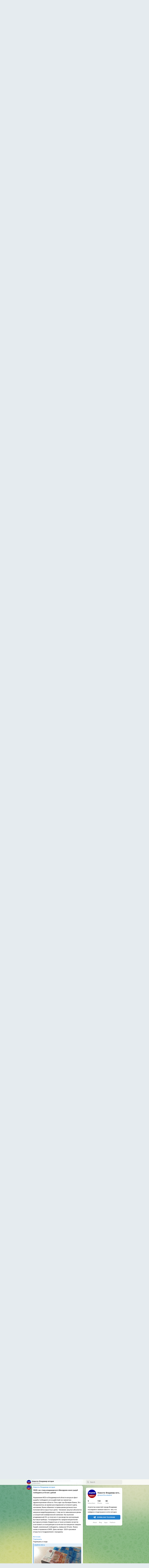

--- FILE ---
content_type: text/html; charset=utf-8
request_url: https://t.me/s/news33ruvladimir
body_size: 24025
content:
<!DOCTYPE html>
<html>
  <head>
    <meta charset="utf-8">
    <title>Новости: Владимир сегодня – Telegram</title>
    <meta name="viewport" content="width=device-width, initial-scale=1.0, minimum-scale=1.0, maximum-scale=1.0, user-scalable=no" />
    <meta name="format-detection" content="telephone=no" />
    <meta http-equiv="X-UA-Compatible"
     content="IE=edge" />
    <meta name="MobileOptimized" content="176" />
    <meta name="HandheldFriendly" content="True" />
    
<meta property="og:title" content="Новости: Владимир сегодня">
<meta property="og:image" content="https://cdn4.telesco.pe/file/[base64].jpg">
<meta property="og:site_name" content="Telegram">
<meta property="og:description" content="Агрегатор новостей города Владимир: последние и свежие новости - все, что найдено и подслушано в сети сегодня.">

<meta property="twitter:title" content="Новости: Владимир сегодня">
<meta property="twitter:image" content="https://cdn4.telesco.pe/file/[base64].jpg">
<meta property="twitter:site" content="@Telegram">

<meta property="al:ios:app_store_id" content="686449807">
<meta property="al:ios:app_name" content="Telegram Messenger">
<meta property="al:ios:url" content="tg://resolve?domain=news33ruvladimir">

<meta property="al:android:url" content="tg://resolve?domain=news33ruvladimir">
<meta property="al:android:app_name" content="Telegram">
<meta property="al:android:package" content="org.telegram.messenger">

<meta name="twitter:card" content="summary">
<meta name="twitter:site" content="@Telegram">
<meta name="twitter:description" content="Агрегатор новостей города Владимир: последние и свежие новости - все, что найдено и подслушано в сети сегодня.
">

    <link rel="prev" href="/s/news33ruvladimir?before=3954">
<link rel="canonical" href="/s/news33ruvladimir?before=3974">

    <script>window.matchMedia&&window.matchMedia('(prefers-color-scheme: dark)').matches&&document.documentElement&&document.documentElement.classList&&document.documentElement.classList.add('theme_dark');</script>
    <link rel="icon" type="image/svg+xml" href="//telegram.org/img/website_icon.svg?4">
<link rel="apple-touch-icon" sizes="180x180" href="//telegram.org/img/apple-touch-icon.png">
<link rel="icon" type="image/png" sizes="32x32" href="//telegram.org/img/favicon-32x32.png">
<link rel="icon" type="image/png" sizes="16x16" href="//telegram.org/img/favicon-16x16.png">
<link rel="alternate icon" href="//telegram.org/img/favicon.ico" type="image/x-icon" />
    <link href="//telegram.org/css/font-roboto.css?1" rel="stylesheet" type="text/css">
    <link href="//telegram.org/css/widget-frame.css?72" rel="stylesheet" media="screen">
    <link href="//telegram.org/css/telegram-web.css?39" rel="stylesheet" media="screen">
    <script>TBaseUrl='/';</script>
    <style>        .user-color-12 {
          --user-line-gradient: repeating-linear-gradient(-45deg, #3391d4 0px, #3391d4 5px, #7dd3f0 5px, #7dd3f0 10px);
          --user-accent-color: #3391d4;
          --user-background: #3391d41f;
        }        .user-color-10 {
          --user-line-gradient: repeating-linear-gradient(-45deg, #27a910 0px, #27a910 5px, #a7dc57 5px, #a7dc57 10px);
          --user-accent-color: #27a910;
          --user-background: #27a9101f;
        }        .user-color-8 {
          --user-line-gradient: repeating-linear-gradient(-45deg, #e0802b 0px, #e0802b 5px, #fac534 5px, #fac534 10px);
          --user-accent-color: #e0802b;
          --user-background: #e0802b1f;
        }        .user-color-7 {
          --user-line-gradient: repeating-linear-gradient(-45deg, #e15052 0px, #e15052 5px, #f9ae63 5px, #f9ae63 10px);
          --user-accent-color: #e15052;
          --user-background: #e150521f;
        }        .user-color-9 {
          --user-line-gradient: repeating-linear-gradient(-45deg, #a05ff3 0px, #a05ff3 5px, #f48fff 5px, #f48fff 10px);
          --user-accent-color: #a05ff3;
          --user-background: #a05ff31f;
        }        .user-color-11 {
          --user-line-gradient: repeating-linear-gradient(-45deg, #27acce 0px, #27acce 5px, #82e8d6 5px, #82e8d6 10px);
          --user-accent-color: #27acce;
          --user-background: #27acce1f;
        }        .user-color-13 {
          --user-line-gradient: repeating-linear-gradient(-45deg, #dd4371 0px, #dd4371 5px, #ffbe9f 5px, #ffbe9f 10px);
          --user-accent-color: #dd4371;
          --user-background: #dd43711f;
        }        .user-color-14 {
          --user-line-gradient: repeating-linear-gradient(-45deg, #247bed 0px, #247bed 5px, #f04856 5px, #f04856 10px, #ffffff 10px, #ffffff 15px);
          --user-accent-color: #247bed;
          --user-background: #247bed1f;
        }        .user-color-15 {
          --user-line-gradient: repeating-linear-gradient(-45deg, #d67722 0px, #d67722 5px, #1ea011 5px, #1ea011 10px, #ffffff 10px, #ffffff 15px);
          --user-accent-color: #d67722;
          --user-background: #d677221f;
        }        .user-color-16 {
          --user-line-gradient: repeating-linear-gradient(-45deg, #179e42 0px, #179e42 5px, #e84a3f 5px, #e84a3f 10px, #ffffff 10px, #ffffff 15px);
          --user-accent-color: #179e42;
          --user-background: #179e421f;
        }        .user-color-17 {
          --user-line-gradient: repeating-linear-gradient(-45deg, #2894af 0px, #2894af 5px, #6fc456 5px, #6fc456 10px, #ffffff 10px, #ffffff 15px);
          --user-accent-color: #2894af;
          --user-background: #2894af1f;
        }        .user-color-18 {
          --user-line-gradient: repeating-linear-gradient(-45deg, #0c9ab3 0px, #0c9ab3 5px, #ffad95 5px, #ffad95 10px, #ffe6b5 10px, #ffe6b5 15px);
          --user-accent-color: #0c9ab3;
          --user-background: #0c9ab31f;
        }        .user-color-19 {
          --user-line-gradient: repeating-linear-gradient(-45deg, #7757d6 0px, #7757d6 5px, #f79610 5px, #f79610 10px, #ffde8e 10px, #ffde8e 15px);
          --user-accent-color: #7757d6;
          --user-background: #7757d61f;
        }        .user-color-20 {
          --user-line-gradient: repeating-linear-gradient(-45deg, #1585cf 0px, #1585cf 5px, #f2ab1d 5px, #f2ab1d 10px, #ffffff 10px, #ffffff 15px);
          --user-accent-color: #1585cf;
          --user-background: #1585cf1f;
        }        body.dark .user-color-12, html.theme_dark .user-color-12 {
          --user-line-gradient: repeating-linear-gradient(-45deg, #52bfff 0px, #52bfff 5px, #0b5494 5px, #0b5494 10px);
          --user-accent-color: #52bfff;
          --user-background: #52bfff1f;
        }        body.dark .user-color-10, html.theme_dark .user-color-10 {
          --user-line-gradient: repeating-linear-gradient(-45deg, #a7eb6e 0px, #a7eb6e 5px, #167e2d 5px, #167e2d 10px);
          --user-accent-color: #a7eb6e;
          --user-background: #a7eb6e1f;
        }        body.dark .user-color-8, html.theme_dark .user-color-8 {
          --user-line-gradient: repeating-linear-gradient(-45deg, #ecb04e 0px, #ecb04e 5px, #c35714 5px, #c35714 10px);
          --user-accent-color: #ecb04e;
          --user-background: #ecb04e1f;
        }        body.dark .user-color-7, html.theme_dark .user-color-7 {
          --user-line-gradient: repeating-linear-gradient(-45deg, #ff9380 0px, #ff9380 5px, #992f37 5px, #992f37 10px);
          --user-accent-color: #ff9380;
          --user-background: #ff93801f;
        }        body.dark .user-color-9, html.theme_dark .user-color-9 {
          --user-line-gradient: repeating-linear-gradient(-45deg, #c697ff 0px, #c697ff 5px, #5e31c8 5px, #5e31c8 10px);
          --user-accent-color: #c697ff;
          --user-background: #c697ff1f;
        }        body.dark .user-color-11, html.theme_dark .user-color-11 {
          --user-line-gradient: repeating-linear-gradient(-45deg, #40d8d0 0px, #40d8d0 5px, #045c7f 5px, #045c7f 10px);
          --user-accent-color: #40d8d0;
          --user-background: #40d8d01f;
        }        body.dark .user-color-13, html.theme_dark .user-color-13 {
          --user-line-gradient: repeating-linear-gradient(-45deg, #ff86a6 0px, #ff86a6 5px, #8e366e 5px, #8e366e 10px);
          --user-accent-color: #ff86a6;
          --user-background: #ff86a61f;
        }        body.dark .user-color-14, html.theme_dark .user-color-14 {
          --user-line-gradient: repeating-linear-gradient(-45deg, #3fa2fe 0px, #3fa2fe 5px, #e5424f 5px, #e5424f 10px, #ffffff 10px, #ffffff 15px);
          --user-accent-color: #3fa2fe;
          --user-background: #3fa2fe1f;
        }        body.dark .user-color-15, html.theme_dark .user-color-15 {
          --user-line-gradient: repeating-linear-gradient(-45deg, #ff905e 0px, #ff905e 5px, #32a527 5px, #32a527 10px, #ffffff 10px, #ffffff 15px);
          --user-accent-color: #ff905e;
          --user-background: #ff905e1f;
        }        body.dark .user-color-16, html.theme_dark .user-color-16 {
          --user-line-gradient: repeating-linear-gradient(-45deg, #66d364 0px, #66d364 5px, #d5444f 5px, #d5444f 10px, #ffffff 10px, #ffffff 15px);
          --user-accent-color: #66d364;
          --user-background: #66d3641f;
        }        body.dark .user-color-17, html.theme_dark .user-color-17 {
          --user-line-gradient: repeating-linear-gradient(-45deg, #22bce2 0px, #22bce2 5px, #3da240 5px, #3da240 10px, #ffffff 10px, #ffffff 15px);
          --user-accent-color: #22bce2;
          --user-background: #22bce21f;
        }        body.dark .user-color-18, html.theme_dark .user-color-18 {
          --user-line-gradient: repeating-linear-gradient(-45deg, #22bce2 0px, #22bce2 5px, #ff9778 5px, #ff9778 10px, #ffda6b 10px, #ffda6b 15px);
          --user-accent-color: #22bce2;
          --user-background: #22bce21f;
        }        body.dark .user-color-19, html.theme_dark .user-color-19 {
          --user-line-gradient: repeating-linear-gradient(-45deg, #9791ff 0px, #9791ff 5px, #f2731d 5px, #f2731d 10px, #ffdb59 10px, #ffdb59 15px);
          --user-accent-color: #9791ff;
          --user-background: #9791ff1f;
        }        body.dark .user-color-20, html.theme_dark .user-color-20 {
          --user-line-gradient: repeating-linear-gradient(-45deg, #3da6eb 0px, #3da6eb 5px, #eea51d 5px, #eea51d 10px, #ffffff 10px, #ffffff 15px);
          --user-accent-color: #3da6eb;
          --user-background: #3da6eb1f;
        }.user-color-6, .user-color-4, .user-color-2, .user-color-0, .user-color-1, .user-color-3, .user-color-5,   .user-color-default {
    --user-accent-color: var(--accent-color);
    --user-accent-background: var(--accent-background);
    --user-line-gradient: linear-gradient(45deg, var(--accent-color), var(--accent-color));
  }</style>
  </head>
  <body class="widget_frame_base tgme_webpreview emoji_image thin_box_shadow tme_mode no_transitions">
    <div class="tgme_background_wrap">
      <canvas id="tgme_background" class="tgme_background" width="50" height="50" data-colors="dbddbb,6ba587,d5d88d,88b884"></canvas>
      <div class="tgme_background_pattern"></div>
    </div>
    <header class="tgme_header search_collapsed">
  <div class="tgme_container">
    <div class="tgme_header_search">
      <form class="tgme_header_search_form" action="/s/news33ruvladimir">
        <svg class="tgme_header_search_form_icon" width="20" height="20" viewBox="0 0 20 20"><g fill="none" stroke="#7D7F81" stroke-width="1.4"><circle cx="9" cy="9" r="6"></circle><path d="M13.5,13.5 L17,17" stroke-linecap="round"></path></g></svg>
        <input class="tgme_header_search_form_input js-header_search" placeholder="Search" name="q" autocomplete="off" value="" />
        <a href="/s/news33ruvladimir" class="tgme_header_search_form_clear"><svg class="tgme_action_button_icon" xmlns="http://www.w3.org/2000/svg" viewBox="0 0 20 20" width="20" height="20"><g class="icon_body" fill="none" stroke-linecap="round" stroke-linejoin="round" stroke="#000000" stroke-width="1.5"><path d="M6 14l8-8m0 8L6 6" stroke-dasharray="0,11.314" stroke-dashoffset="5.657"/><path d="M26 14l8-8m0 8l-8-8" stroke-dasharray="0.371,10.943" stroke-dashoffset="5.842"/><path d="M46 14l8-8m0 8l-8-8" stroke-dasharray="1.982,9.332" stroke-dashoffset="6.647756"/><path d="M66 14l8-8m0 8l-8-8" stroke-dasharray="5.173,6.14" stroke-dashoffset="8.243"/><path d="M86 14l8-8m0 8l-8-8" stroke-dasharray="7.866,3.448" stroke-dashoffset="9.59"/><path d="M106 14l8-8m0 8l-8-8" stroke-dasharray="9.471,1.843" stroke-dashoffset="10.392"/><path d="M126 14l8-8m0 8l-8-8" stroke-dasharray="10.417,0.896" stroke-dashoffset="10.866"/><path d="M146 14l8-8m0 8l-8-8" stroke-dasharray="10.961,0.353" stroke-dashoffset="11.137"/><path d="M166 14l8-8m0 8l-8-8" stroke-dasharray="11.234,0.08" stroke-dashoffset="11.274"/><path d="M186 14l8-8m0 8l-8-8"/></g></svg></a>
      </form>
    </div>
    <div class="tgme_header_right_column">
      <section class="tgme_right_column">
        <div class="tgme_channel_info">
          <div class="tgme_channel_info_header">
            <i class="tgme_page_photo_image bgcolor5" data-content="Нс"><img src="https://cdn4.telesco.pe/file/[base64].jpg"></i>
            <div class="tgme_channel_info_header_title_wrap">
              <div class="tgme_channel_info_header_title"><span dir="auto">Новости: Владимир сегодня</span></div>
              <div class="tgme_channel_info_header_labels"></div>
            </div>
            <div class="tgme_channel_info_header_username"><a href="https://t.me/news33ruvladimir">@news33ruvladimir</a></div>
          </div>
          <div class="tgme_channel_info_counters"><div class="tgme_channel_info_counter"><span class="counter_value">5</span> <span class="counter_type">subscribers</span></div><div class="tgme_channel_info_counter"><span class="counter_value">132</span> <span class="counter_type">photos</span></div><div class="tgme_channel_info_counter"><span class="counter_value">82</span> <span class="counter_type">links</span></div></div>
          <div class="tgme_channel_info_description">Агрегатор новостей города Владимир: последние и свежие новости - все, что найдено и подслушано в сети сегодня.</div>
          <a class="tgme_channel_download_telegram" href="//telegram.org/dl?tme=f7e952af7b12f9c50c_16362645235290076863">
            <svg class="tgme_channel_download_telegram_icon" width="21px" height="18px" viewBox="0 0 21 18"><g fill="none"><path fill="#ffffff" d="M0.554,7.092 L19.117,0.078 C19.737,-0.156 20.429,0.156 20.663,0.776 C20.745,0.994 20.763,1.23 20.713,1.457 L17.513,16.059 C17.351,16.799 16.62,17.268 15.88,17.105 C15.696,17.065 15.523,16.987 15.37,16.877 L8.997,12.271 C8.614,11.994 8.527,11.458 8.805,11.074 C8.835,11.033 8.869,10.994 8.905,10.958 L15.458,4.661 C15.594,4.53 15.598,4.313 15.467,4.176 C15.354,4.059 15.174,4.037 15.036,4.125 L6.104,9.795 C5.575,10.131 4.922,10.207 4.329,10.002 L0.577,8.704 C0.13,8.55 -0.107,8.061 0.047,7.614 C0.131,7.374 0.316,7.182 0.554,7.092 Z"></path></g></svg>Download Telegram
          </a>
          <div class="tgme_footer">
            <div class="tgme_footer_column">
              <h5><a href="//telegram.org/faq">About</a></h5>
            </div>
            <div class="tgme_footer_column">
              <h5><a href="//telegram.org/blog">Blog</a></h5>
            </div>
            <div class="tgme_footer_column">
              <h5><a href="//telegram.org/apps">Apps</a></h5>
            </div>
            <div class="tgme_footer_column">
              <h5><a href="//core.telegram.org/">Platform</a></h5>
            </div>
          </div>
        </div>
      </section>
    </div>
    <div class="tgme_header_info">
      <a class="tgme_channel_join_telegram" href="//telegram.org/dl?tme=f7e952af7b12f9c50c_16362645235290076863">
        <svg class="tgme_channel_join_telegram_icon" width="19px" height="16px" viewBox="0 0 19 16"><g fill="none"><path fill="#ffffff" d="M0.465,6.638 L17.511,0.073 C18.078,-0.145 18.714,0.137 18.932,0.704 C19.009,0.903 19.026,1.121 18.981,1.33 L16.042,15.001 C15.896,15.679 15.228,16.111 14.549,15.965 C14.375,15.928 14.211,15.854 14.068,15.748 L8.223,11.443 C7.874,11.185 7.799,10.694 8.057,10.345 C8.082,10.311 8.109,10.279 8.139,10.249 L14.191,4.322 C14.315,4.201 14.317,4.002 14.195,3.878 C14.091,3.771 13.926,3.753 13.8,3.834 L5.602,9.138 C5.112,9.456 4.502,9.528 3.952,9.333 L0.486,8.112 C0.077,7.967 -0.138,7.519 0.007,7.11 C0.083,6.893 0.25,6.721 0.465,6.638 Z"></path></g></svg>Join
      </a>
      <a class="tgme_header_link" href="https://t.me/news33ruvladimir">
        <i class="tgme_page_photo_image bgcolor5" data-content="Нс"><img src="https://cdn4.telesco.pe/file/[base64].jpg"></i>
        <div class="tgme_header_title_wrap">
          <div class="tgme_header_title"><span dir="auto">Новости: Владимир сегодня</span></div>
          <div class="tgme_header_labels"></div>
        </div>
        <div class="tgme_header_counter">5 subscribers</div>
      </a>
    </div>
  </div>
</header>
<main class="tgme_main" data-url="/news33ruvladimir">
  <div class="tgme_container">
    <section class="tgme_channel_history js-message_history">
      <div class="tgme_widget_message_centered js-messages_more_wrap"><a href="/s/news33ruvladimir?before=3954" class="tme_messages_more js-messages_more" data-before="3954"></a></div><div class="tgme_widget_message_wrap js-widget_message_wrap"><div class="tgme_widget_message text_not_supported_wrap js-widget_message" data-post="news33ruvladimir/3954" data-view="eyJjIjotMjc4NTc5Mjc4NCwicCI6Mzk1NCwidCI6MTc2MzY0MDMyMCwiaCI6IjExZjQyZTUzN2ZlYWI3MmExNSJ9">
  <div class="tgme_widget_message_user"><a href="https://t.me/news33ruvladimir"><i class="tgme_widget_message_user_photo bgcolor5" data-content="Н"><img src="https://cdn4.telesco.pe/file/[base64].jpg"></i></a></div>
  <div class="tgme_widget_message_bubble">
    
        <i class="tgme_widget_message_bubble_tail">
      <svg class="bubble_icon" width="9px" height="20px" viewBox="0 0 9 20">
        <g fill="none">
          <path class="background" fill="#ffffff" d="M8,1 L9,1 L9,20 L8,20 L8,18 C7.807,15.161 7.124,12.233 5.950,9.218 C5.046,6.893 3.504,4.733 1.325,2.738 L1.325,2.738 C0.917,2.365 0.89,1.732 1.263,1.325 C1.452,1.118 1.72,1 2,1 L8,1 Z"></path>
          <path class="border_1x" fill="#d7e3ec" d="M9,1 L2,1 C1.72,1 1.452,1.118 1.263,1.325 C0.89,1.732 0.917,2.365 1.325,2.738 C3.504,4.733 5.046,6.893 5.95,9.218 C7.124,12.233 7.807,15.161 8,18 L8,20 L9,20 L9,1 Z M2,0 L9,0 L9,20 L7,20 L7,20 L7.002,18.068 C6.816,15.333 6.156,12.504 5.018,9.58 C4.172,7.406 2.72,5.371 0.649,3.475 C-0.165,2.729 -0.221,1.464 0.525,0.649 C0.904,0.236 1.439,0 2,0 Z"></path>
          <path class="border_2x" d="M9,1 L2,1 C1.72,1 1.452,1.118 1.263,1.325 C0.89,1.732 0.917,2.365 1.325,2.738 C3.504,4.733 5.046,6.893 5.95,9.218 C7.124,12.233 7.807,15.161 8,18 L8,20 L9,20 L9,1 Z M2,0.5 L9,0.5 L9,20 L7.5,20 L7.5,20 L7.501,18.034 C7.312,15.247 6.64,12.369 5.484,9.399 C4.609,7.15 3.112,5.052 0.987,3.106 C0.376,2.547 0.334,1.598 0.894,0.987 C1.178,0.677 1.579,0.5 2,0.5 Z"></path>
          <path class="border_3x" d="M9,1 L2,1 C1.72,1 1.452,1.118 1.263,1.325 C0.89,1.732 0.917,2.365 1.325,2.738 C3.504,4.733 5.046,6.893 5.95,9.218 C7.124,12.233 7.807,15.161 8,18 L8,20 L9,20 L9,1 Z M2,0.667 L9,0.667 L9,20 L7.667,20 L7.667,20 L7.668,18.023 C7.477,15.218 6.802,12.324 5.64,9.338 C4.755,7.064 3.243,4.946 1.1,2.983 C0.557,2.486 0.52,1.643 1.017,1.1 C1.269,0.824 1.626,0.667 2,0.667 Z"></path>
        </g>
      </svg>
    </i>
    <div class="tgme_widget_message_author accent_color"><a class="tgme_widget_message_owner_name" href="https://t.me/news33ruvladimir"><span dir="auto">Новости: Владимир сегодня</span></a></div>


<div class="tgme_widget_message_text js-message_text" dir="auto">(продолжение 1/1)<br/><br/>Напомним, ремонт платформы №3 анонсировали в феврале 2025 года.<br/>Обещали, что перрон оснастятнавесами, антискользящим покрытием, современным освещением, системами безопасности и оповещения.<br/>Но что-то пошло не так.<br/><br/><b>Источник:</b> <a href="https://vladimir-news.net/" target="_blank" rel="noopener">https://vladimir-news.net/</a></div><a class="tgme_widget_message_link_preview" href="https://vladimir-news.net/">
  <i class="link_preview_right_image" style="background-image:url('https://cdn4.telesco.pe/file/[base64].jpg')"></i>
  <div class="link_preview_site_name accent_color" dir="auto">Лента новостей Владимира</div>
  
  
  <div class="link_preview_description" dir="auto">Последние новости Владимира оперативно. Следите за событиями Владимира в режиме онлайн. Видео, происшествия, новости культуры, спорта, политики и экономики.</div>
</a>
<div class="tgme_widget_message_footer compact js-message_footer">
  
  <div class="tgme_widget_message_info short js-message_info">
    <span class="tgme_widget_message_views">4</span><span class="copyonly"> views</span><span class="tgme_widget_message_meta"><a class="tgme_widget_message_date" href="https://t.me/news33ruvladimir/3954"><time datetime="2025-11-13T12:47:02+00:00" class="time">12:47</time></a></span>
  </div>
</div>
  </div>
  
</div></div><div class="tgme_widget_message_wrap js-widget_message_wrap"><div class="tgme_widget_message text_not_supported_wrap js-widget_message" data-post="news33ruvladimir/3955" data-view="eyJjIjotMjc4NTc5Mjc4NCwicCI6Mzk1NSwidCI6MTc2MzY0MDMyMCwiaCI6ImI5M2RlNDkxNDhhOGUxYTU5YiJ9">
  <div class="tgme_widget_message_user"><a href="https://t.me/news33ruvladimir"><i class="tgme_widget_message_user_photo bgcolor5" data-content="Н"><img src="https://cdn4.telesco.pe/file/[base64].jpg"></i></a></div>
  <div class="tgme_widget_message_bubble">
    
        <i class="tgme_widget_message_bubble_tail">
      <svg class="bubble_icon" width="9px" height="20px" viewBox="0 0 9 20">
        <g fill="none">
          <path class="background" fill="#ffffff" d="M8,1 L9,1 L9,20 L8,20 L8,18 C7.807,15.161 7.124,12.233 5.950,9.218 C5.046,6.893 3.504,4.733 1.325,2.738 L1.325,2.738 C0.917,2.365 0.89,1.732 1.263,1.325 C1.452,1.118 1.72,1 2,1 L8,1 Z"></path>
          <path class="border_1x" fill="#d7e3ec" d="M9,1 L2,1 C1.72,1 1.452,1.118 1.263,1.325 C0.89,1.732 0.917,2.365 1.325,2.738 C3.504,4.733 5.046,6.893 5.95,9.218 C7.124,12.233 7.807,15.161 8,18 L8,20 L9,20 L9,1 Z M2,0 L9,0 L9,20 L7,20 L7,20 L7.002,18.068 C6.816,15.333 6.156,12.504 5.018,9.58 C4.172,7.406 2.72,5.371 0.649,3.475 C-0.165,2.729 -0.221,1.464 0.525,0.649 C0.904,0.236 1.439,0 2,0 Z"></path>
          <path class="border_2x" d="M9,1 L2,1 C1.72,1 1.452,1.118 1.263,1.325 C0.89,1.732 0.917,2.365 1.325,2.738 C3.504,4.733 5.046,6.893 5.95,9.218 C7.124,12.233 7.807,15.161 8,18 L8,20 L9,20 L9,1 Z M2,0.5 L9,0.5 L9,20 L7.5,20 L7.5,20 L7.501,18.034 C7.312,15.247 6.64,12.369 5.484,9.399 C4.609,7.15 3.112,5.052 0.987,3.106 C0.376,2.547 0.334,1.598 0.894,0.987 C1.178,0.677 1.579,0.5 2,0.5 Z"></path>
          <path class="border_3x" d="M9,1 L2,1 C1.72,1 1.452,1.118 1.263,1.325 C0.89,1.732 0.917,2.365 1.325,2.738 C3.504,4.733 5.046,6.893 5.95,9.218 C7.124,12.233 7.807,15.161 8,18 L8,20 L9,20 L9,1 Z M2,0.667 L9,0.667 L9,20 L7.667,20 L7.667,20 L7.668,18.023 C7.477,15.218 6.802,12.324 5.64,9.338 C4.755,7.064 3.243,4.946 1.1,2.983 C0.557,2.486 0.52,1.643 1.017,1.1 C1.269,0.824 1.626,0.667 2,0.667 Z"></path>
        </g>
      </svg>
    </i>
    <div class="tgme_widget_message_author accent_color"><a class="tgme_widget_message_owner_name" href="https://t.me/news33ruvladimir"><span dir="auto">Новости: Владимир сегодня</span></a></div>


<a class="tgme_widget_message_photo_wrap 5238046014768352464 1219577625_460000464" href="https://t.me/news33ruvladimir/3955" style="width:400px;background-image:url('https://cdn4.telesco.pe/file/[base64].jpg')">
  <div class="tgme_widget_message_photo" style="padding-top:110.25%"></div>
</a><div class="tgme_widget_message_text js-message_text" dir="auto"><b>Госавтоинспекция разъясняет правила автоматического продления водительских прав » Администрация МО &quot;Судогодский район&quot;</b><br/><br/>Реализация стратегических инициатив президента РФ<br/>Защита населения от ЧС<br/>Памятники и мемориалы ВОВ<br/>Выявление правообладателей ранее учтенных объектов недвижимости<br/>Уведомления о выявлении правообладателей ранее учтенных объектов недвижимости<br/>Оказание гражданам бесплатной юридической помощи<br/>Временно исполняющийполномочия главыСудогодскогомуниципального округаВладимирской области, Глава Администрациимуниципального образования&quot;Судогодский район&quot;Колгашкин Андрей Валерьевич<br/>Госавтоинспекция разъясняет правила автоматического продления водительских прав<br/>Сегодня, 15: 18 | 7 | Новости / ОМВД<br/>В социальных сетях и некоторых СМИ распространяется ложная информация о порядке замены водительских удостоверений.<br/>Госавтоинспекция напоминает о действующих правилах автоматического продления прав и разъясняет, кому и когда нужно их менять.</div>
<div class="tgme_widget_message_footer compact js-message_footer">
  
  <div class="tgme_widget_message_info short js-message_info">
    <span class="tgme_widget_message_views">6</span><span class="copyonly"> views</span><span class="tgme_widget_message_meta"><a class="tgme_widget_message_date" href="https://t.me/news33ruvladimir/3955"><time datetime="2025-11-13T13:18:02+00:00" class="time">13:18</time></a></span>
  </div>
</div>
  </div>
  
</div></div><div class="tgme_widget_message_wrap js-widget_message_wrap"><div class="tgme_widget_message text_not_supported_wrap js-widget_message" data-post="news33ruvladimir/3956" data-view="eyJjIjotMjc4NTc5Mjc4NCwicCI6Mzk1NiwidCI6MTc2MzY0MDMyMCwiaCI6IjFlZDgxNmViYWRiODhjZTM3MiJ9">
  <div class="tgme_widget_message_user"><a href="https://t.me/news33ruvladimir"><i class="tgme_widget_message_user_photo bgcolor5" data-content="Н"><img src="https://cdn4.telesco.pe/file/[base64].jpg"></i></a></div>
  <div class="tgme_widget_message_bubble">
    
        <i class="tgme_widget_message_bubble_tail">
      <svg class="bubble_icon" width="9px" height="20px" viewBox="0 0 9 20">
        <g fill="none">
          <path class="background" fill="#ffffff" d="M8,1 L9,1 L9,20 L8,20 L8,18 C7.807,15.161 7.124,12.233 5.950,9.218 C5.046,6.893 3.504,4.733 1.325,2.738 L1.325,2.738 C0.917,2.365 0.89,1.732 1.263,1.325 C1.452,1.118 1.72,1 2,1 L8,1 Z"></path>
          <path class="border_1x" fill="#d7e3ec" d="M9,1 L2,1 C1.72,1 1.452,1.118 1.263,1.325 C0.89,1.732 0.917,2.365 1.325,2.738 C3.504,4.733 5.046,6.893 5.95,9.218 C7.124,12.233 7.807,15.161 8,18 L8,20 L9,20 L9,1 Z M2,0 L9,0 L9,20 L7,20 L7,20 L7.002,18.068 C6.816,15.333 6.156,12.504 5.018,9.58 C4.172,7.406 2.72,5.371 0.649,3.475 C-0.165,2.729 -0.221,1.464 0.525,0.649 C0.904,0.236 1.439,0 2,0 Z"></path>
          <path class="border_2x" d="M9,1 L2,1 C1.72,1 1.452,1.118 1.263,1.325 C0.89,1.732 0.917,2.365 1.325,2.738 C3.504,4.733 5.046,6.893 5.95,9.218 C7.124,12.233 7.807,15.161 8,18 L8,20 L9,20 L9,1 Z M2,0.5 L9,0.5 L9,20 L7.5,20 L7.5,20 L7.501,18.034 C7.312,15.247 6.64,12.369 5.484,9.399 C4.609,7.15 3.112,5.052 0.987,3.106 C0.376,2.547 0.334,1.598 0.894,0.987 C1.178,0.677 1.579,0.5 2,0.5 Z"></path>
          <path class="border_3x" d="M9,1 L2,1 C1.72,1 1.452,1.118 1.263,1.325 C0.89,1.732 0.917,2.365 1.325,2.738 C3.504,4.733 5.046,6.893 5.95,9.218 C7.124,12.233 7.807,15.161 8,18 L8,20 L9,20 L9,1 Z M2,0.667 L9,0.667 L9,20 L7.667,20 L7.667,20 L7.668,18.023 C7.477,15.218 6.802,12.324 5.64,9.338 C4.755,7.064 3.243,4.946 1.1,2.983 C0.557,2.486 0.52,1.643 1.017,1.1 C1.269,0.824 1.626,0.667 2,0.667 Z"></path>
        </g>
      </svg>
    </i>
    <div class="tgme_widget_message_author accent_color"><a class="tgme_widget_message_owner_name" href="https://t.me/news33ruvladimir"><span dir="auto">Новости: Владимир сегодня</span></a></div>


<div class="tgme_widget_message_text js-message_text" dir="auto">(продолжение 1/1)<br/><br/>Автопродление на три года: кому оно положеноСогласно постановлению Правительства РФ № 353 от 12 марта 2022 года, водительские права, срок действия которых истекает в период с 1 января 2022 года по 31 декабря 2025 года, автоматически продлеваются на три года.<br/>С 1 января 2026 года автоматическое продление срока действия водительских удостоверений будет отменено.<br/>Важные нюансы: Продление происходит без посещения Госавтоинспекции – никаких заявлений подавать не нужно.<br/>Удостоверение действительно только на территории России (для поездок за границу права нужно менять в стандартном порядке).<br/>Срок замены зависит от года окончания действия прав: — 2022 год – замена в 2025 году— 2023 год – замена в 2026 году— 2024 год – замена в 2027 году— 2025 год – замена в 2028 году.<br/>Если права истекли 15 августа 2022 года, ими можно пользоваться до 15 августа 2025 года.<br/>Если срок заканчивается 1 июля 2025 года, управлять автомобилем разрешено до 1 июля 2028 года.<br/>Как заменить права после автопродленияКогда подойдёт срок замены, водителю потребуются: — паспорт, — старое водительское удостоверение (если есть), — действующая медсправка, — квитанция об оплате госпошлины (4000 руб.<br/>Записаться на замену можно через портал Госуслуг, выбрав удобное отделение Госавтоинспекции.<br/>Госавтоинспекция призывает граждан не доверять недостоверной информации из сомнительных источников и проверять данные только на официальных ресурсах ведомства и Госуслуг.<br/>В налоговых органах Владимирской области стартовала «Декларационная кампания 2025»<br/>&quot;Платформа обратной связи для бизнеса (ПОС Бизнес)&quot;.<br/>Началась регистрация на открытый интеллектуальный турнир «Цифровая Олимпиада по охране.<br/><br/><b>Источник:</b> <a href="https://admsud.ru/main/#here" target="_blank" rel="noopener">https://admsud.ru/main/#here</a></div>
<div class="tgme_widget_message_footer compact js-message_footer">
  
  <div class="tgme_widget_message_info short js-message_info">
    <span class="tgme_widget_message_views">3</span><span class="copyonly"> views</span><span class="tgme_widget_message_meta"><a class="tgme_widget_message_date" href="https://t.me/news33ruvladimir/3956"><time datetime="2025-11-13T13:18:02+00:00" class="time">13:18</time></a></span>
  </div>
</div>
  </div>
  
</div></div><div class="tgme_widget_message_wrap js-widget_message_wrap"><div class="tgme_widget_message text_not_supported_wrap js-widget_message" data-post="news33ruvladimir/3957" data-view="eyJjIjotMjc4NTc5Mjc4NCwicCI6Mzk1NywidCI6MTc2MzY0MDMyMCwiaCI6IjZmMWNlNjgxMDU1ZjhjMzc4NiJ9">
  <div class="tgme_widget_message_user"><a href="https://t.me/news33ruvladimir"><i class="tgme_widget_message_user_photo bgcolor5" data-content="Н"><img src="https://cdn4.telesco.pe/file/[base64].jpg"></i></a></div>
  <div class="tgme_widget_message_bubble">
    
        <i class="tgme_widget_message_bubble_tail">
      <svg class="bubble_icon" width="9px" height="20px" viewBox="0 0 9 20">
        <g fill="none">
          <path class="background" fill="#ffffff" d="M8,1 L9,1 L9,20 L8,20 L8,18 C7.807,15.161 7.124,12.233 5.950,9.218 C5.046,6.893 3.504,4.733 1.325,2.738 L1.325,2.738 C0.917,2.365 0.89,1.732 1.263,1.325 C1.452,1.118 1.72,1 2,1 L8,1 Z"></path>
          <path class="border_1x" fill="#d7e3ec" d="M9,1 L2,1 C1.72,1 1.452,1.118 1.263,1.325 C0.89,1.732 0.917,2.365 1.325,2.738 C3.504,4.733 5.046,6.893 5.95,9.218 C7.124,12.233 7.807,15.161 8,18 L8,20 L9,20 L9,1 Z M2,0 L9,0 L9,20 L7,20 L7,20 L7.002,18.068 C6.816,15.333 6.156,12.504 5.018,9.58 C4.172,7.406 2.72,5.371 0.649,3.475 C-0.165,2.729 -0.221,1.464 0.525,0.649 C0.904,0.236 1.439,0 2,0 Z"></path>
          <path class="border_2x" d="M9,1 L2,1 C1.72,1 1.452,1.118 1.263,1.325 C0.89,1.732 0.917,2.365 1.325,2.738 C3.504,4.733 5.046,6.893 5.95,9.218 C7.124,12.233 7.807,15.161 8,18 L8,20 L9,20 L9,1 Z M2,0.5 L9,0.5 L9,20 L7.5,20 L7.5,20 L7.501,18.034 C7.312,15.247 6.64,12.369 5.484,9.399 C4.609,7.15 3.112,5.052 0.987,3.106 C0.376,2.547 0.334,1.598 0.894,0.987 C1.178,0.677 1.579,0.5 2,0.5 Z"></path>
          <path class="border_3x" d="M9,1 L2,1 C1.72,1 1.452,1.118 1.263,1.325 C0.89,1.732 0.917,2.365 1.325,2.738 C3.504,4.733 5.046,6.893 5.95,9.218 C7.124,12.233 7.807,15.161 8,18 L8,20 L9,20 L9,1 Z M2,0.667 L9,0.667 L9,20 L7.667,20 L7.667,20 L7.668,18.023 C7.477,15.218 6.802,12.324 5.64,9.338 C4.755,7.064 3.243,4.946 1.1,2.983 C0.557,2.486 0.52,1.643 1.017,1.1 C1.269,0.824 1.626,0.667 2,0.667 Z"></path>
        </g>
      </svg>
    </i>
    <div class="tgme_widget_message_author accent_color"><a class="tgme_widget_message_owner_name" href="https://t.me/news33ruvladimir"><span dir="auto">Новости: Владимир сегодня</span></a></div>


<a class="tgme_widget_message_photo_wrap 5238046014768352511 1219577625_460000511" href="https://t.me/news33ruvladimir/3957" style="width:800px;background-image:url('https://cdn4.telesco.pe/file/[base64].jpg')">
  <div class="tgme_widget_message_photo" style="padding-top:53.625%"></div>
</a><div class="tgme_widget_message_text js-message_text" dir="auto"><b>Более 200 протоколов составили на подростков во Владимирской области</b><br/><br/>Более 200 протоколов составили на подростков во Владимирской областиФото: Freepik<br/>Владимирская полиция подвела итоги профилактической операции «Подросток» на территории области.<br/>В весенне-осенний период провели более 1000 рейдов, чтобы снизить антиобщественное поведение детей.<br/>Правоохранители проверяли семьи и условия, в которых живут подростки, отслеживали популярные у молодежи места в поздние часы, проводили встречи с участием педагогов и родителей.<br/>Во время этих мероприятий в отношении несовершеннолетних составили более 200 административных протоколов, 76 из которых, - за алкоголь и нахождение пьяным в общественном месте. 29 взрослых понесли ответственность за втягивание детей в распитие спиртного.<br/>На учет поставили 152 социально-опасные семьи.<br/>В суд направят 28 материалов для лишения родительских прав.</div>
<div class="tgme_widget_message_footer compact js-message_footer">
  
  <div class="tgme_widget_message_info short js-message_info">
    <span class="tgme_widget_message_views">4</span><span class="copyonly"> views</span><span class="tgme_widget_message_meta"><a class="tgme_widget_message_date" href="https://t.me/news33ruvladimir/3957"><time datetime="2025-11-13T13:49:02+00:00" class="time">13:49</time></a></span>
  </div>
</div>
  </div>
  
</div></div><div class="tgme_widget_message_wrap js-widget_message_wrap"><div class="tgme_widget_message text_not_supported_wrap js-widget_message" data-post="news33ruvladimir/3958" data-view="eyJjIjotMjc4NTc5Mjc4NCwicCI6Mzk1OCwidCI6MTc2MzY0MDMyMCwiaCI6ImE3OTY2MTAzZDlhMWMyMDI2YSJ9">
  <div class="tgme_widget_message_user"><a href="https://t.me/news33ruvladimir"><i class="tgme_widget_message_user_photo bgcolor5" data-content="Н"><img src="https://cdn4.telesco.pe/file/[base64].jpg"></i></a></div>
  <div class="tgme_widget_message_bubble">
    
        <i class="tgme_widget_message_bubble_tail">
      <svg class="bubble_icon" width="9px" height="20px" viewBox="0 0 9 20">
        <g fill="none">
          <path class="background" fill="#ffffff" d="M8,1 L9,1 L9,20 L8,20 L8,18 C7.807,15.161 7.124,12.233 5.950,9.218 C5.046,6.893 3.504,4.733 1.325,2.738 L1.325,2.738 C0.917,2.365 0.89,1.732 1.263,1.325 C1.452,1.118 1.72,1 2,1 L8,1 Z"></path>
          <path class="border_1x" fill="#d7e3ec" d="M9,1 L2,1 C1.72,1 1.452,1.118 1.263,1.325 C0.89,1.732 0.917,2.365 1.325,2.738 C3.504,4.733 5.046,6.893 5.95,9.218 C7.124,12.233 7.807,15.161 8,18 L8,20 L9,20 L9,1 Z M2,0 L9,0 L9,20 L7,20 L7,20 L7.002,18.068 C6.816,15.333 6.156,12.504 5.018,9.58 C4.172,7.406 2.72,5.371 0.649,3.475 C-0.165,2.729 -0.221,1.464 0.525,0.649 C0.904,0.236 1.439,0 2,0 Z"></path>
          <path class="border_2x" d="M9,1 L2,1 C1.72,1 1.452,1.118 1.263,1.325 C0.89,1.732 0.917,2.365 1.325,2.738 C3.504,4.733 5.046,6.893 5.95,9.218 C7.124,12.233 7.807,15.161 8,18 L8,20 L9,20 L9,1 Z M2,0.5 L9,0.5 L9,20 L7.5,20 L7.5,20 L7.501,18.034 C7.312,15.247 6.64,12.369 5.484,9.399 C4.609,7.15 3.112,5.052 0.987,3.106 C0.376,2.547 0.334,1.598 0.894,0.987 C1.178,0.677 1.579,0.5 2,0.5 Z"></path>
          <path class="border_3x" d="M9,1 L2,1 C1.72,1 1.452,1.118 1.263,1.325 C0.89,1.732 0.917,2.365 1.325,2.738 C3.504,4.733 5.046,6.893 5.95,9.218 C7.124,12.233 7.807,15.161 8,18 L8,20 L9,20 L9,1 Z M2,0.667 L9,0.667 L9,20 L7.667,20 L7.667,20 L7.668,18.023 C7.477,15.218 6.802,12.324 5.64,9.338 C4.755,7.064 3.243,4.946 1.1,2.983 C0.557,2.486 0.52,1.643 1.017,1.1 C1.269,0.824 1.626,0.667 2,0.667 Z"></path>
        </g>
      </svg>
    </i>
    <div class="tgme_widget_message_author accent_color"><a class="tgme_widget_message_owner_name" href="https://t.me/news33ruvladimir"><span dir="auto">Новости: Владимир сегодня</span></a></div>


<div class="tgme_widget_message_text js-message_text" dir="auto">(продолжение 1/1)<br/><br/>«Операция «Подросток» завершилась, но совместная работа всех заинтересованных ведомств с родителями и детьми продолжается», - заключили в УМВД по региону.<br/>Напомним, ранее мы писали о том, что жителя Владимирской области обвинили в том, что он подверг сына опасности.<br/><br/><b>Источник:</b> <a href="https://progorod33.ru/news" target="_blank" rel="noopener">https://progorod33.ru/news</a></div><a class="tgme_widget_message_link_preview" href="https://progorod33.ru/news">
  
  <div class="link_preview_site_name accent_color" dir="auto">progorod33.ru</div>
  
  <div class="link_preview_title" dir="auto">Новости | Новости Владимира</div>
  <div class="link_preview_description" dir="auto">Про Город Владимир — главные и самые свежие новости Владимира и Владимирской области. Происшествия, аварии, бизнес, политика, спорт, фоторепортажи и онлайн трансляции — всё что важно и интересно знать о жизни в нашем городе. Афиша событий и мероприятий во…</div>
</a>
<div class="tgme_widget_message_footer compact js-message_footer">
  
  <div class="tgme_widget_message_info short js-message_info">
    <span class="tgme_widget_message_views">7</span><span class="copyonly"> views</span><span class="tgme_widget_message_meta"><a class="tgme_widget_message_date" href="https://t.me/news33ruvladimir/3958"><time datetime="2025-11-13T13:49:02+00:00" class="time">13:49</time></a></span>
  </div>
</div>
  </div>
  
</div></div><div class="tgme_widget_message_wrap js-widget_message_wrap"><div class="tgme_widget_message text_not_supported_wrap js-widget_message" data-post="news33ruvladimir/3959" data-view="eyJjIjotMjc4NTc5Mjc4NCwicCI6Mzk1OSwidCI6MTc2MzY0MDMyMCwiaCI6IjRmZjcwMThjMWEwNTY2MjdkYiJ9">
  <div class="tgme_widget_message_user"><a href="https://t.me/news33ruvladimir"><i class="tgme_widget_message_user_photo bgcolor5" data-content="Н"><img src="https://cdn4.telesco.pe/file/[base64].jpg"></i></a></div>
  <div class="tgme_widget_message_bubble">
    
        <i class="tgme_widget_message_bubble_tail">
      <svg class="bubble_icon" width="9px" height="20px" viewBox="0 0 9 20">
        <g fill="none">
          <path class="background" fill="#ffffff" d="M8,1 L9,1 L9,20 L8,20 L8,18 C7.807,15.161 7.124,12.233 5.950,9.218 C5.046,6.893 3.504,4.733 1.325,2.738 L1.325,2.738 C0.917,2.365 0.89,1.732 1.263,1.325 C1.452,1.118 1.72,1 2,1 L8,1 Z"></path>
          <path class="border_1x" fill="#d7e3ec" d="M9,1 L2,1 C1.72,1 1.452,1.118 1.263,1.325 C0.89,1.732 0.917,2.365 1.325,2.738 C3.504,4.733 5.046,6.893 5.95,9.218 C7.124,12.233 7.807,15.161 8,18 L8,20 L9,20 L9,1 Z M2,0 L9,0 L9,20 L7,20 L7,20 L7.002,18.068 C6.816,15.333 6.156,12.504 5.018,9.58 C4.172,7.406 2.72,5.371 0.649,3.475 C-0.165,2.729 -0.221,1.464 0.525,0.649 C0.904,0.236 1.439,0 2,0 Z"></path>
          <path class="border_2x" d="M9,1 L2,1 C1.72,1 1.452,1.118 1.263,1.325 C0.89,1.732 0.917,2.365 1.325,2.738 C3.504,4.733 5.046,6.893 5.95,9.218 C7.124,12.233 7.807,15.161 8,18 L8,20 L9,20 L9,1 Z M2,0.5 L9,0.5 L9,20 L7.5,20 L7.5,20 L7.501,18.034 C7.312,15.247 6.64,12.369 5.484,9.399 C4.609,7.15 3.112,5.052 0.987,3.106 C0.376,2.547 0.334,1.598 0.894,0.987 C1.178,0.677 1.579,0.5 2,0.5 Z"></path>
          <path class="border_3x" d="M9,1 L2,1 C1.72,1 1.452,1.118 1.263,1.325 C0.89,1.732 0.917,2.365 1.325,2.738 C3.504,4.733 5.046,6.893 5.95,9.218 C7.124,12.233 7.807,15.161 8,18 L8,20 L9,20 L9,1 Z M2,0.667 L9,0.667 L9,20 L7.667,20 L7.667,20 L7.668,18.023 C7.477,15.218 6.802,12.324 5.64,9.338 C4.755,7.064 3.243,4.946 1.1,2.983 C0.557,2.486 0.52,1.643 1.017,1.1 C1.269,0.824 1.626,0.667 2,0.667 Z"></path>
        </g>
      </svg>
    </i>
    <div class="tgme_widget_message_author accent_color"><a class="tgme_widget_message_owner_name" href="https://t.me/news33ruvladimir"><span dir="auto">Новости: Владимир сегодня</span></a></div>


<a class="tgme_widget_message_photo_wrap 5238046014768352634 1219577625_460000634" href="https://t.me/news33ruvladimir/3959" style="width:722px;background-image:url('https://cdn4.telesco.pe/file/[base64].jpg')">
  <div class="tgme_widget_message_photo" style="padding-top:110.80332409972%"></div>
</a><div class="tgme_widget_message_text js-message_text" dir="auto"><b>Во Владимире начались работы по подготовке катка на бульваре имени А.С.Пушкина</b><br/><br/>Специалисты муниципального предприятия «Зелёный город» приступили к установке катка на бульваре имени А.<br/>Это пространство каждую зиму становится одним из самых посещаемых мест в областном центре.<br/>Александр Врубель, мастер по обслуживанию парков и скверов МКУ «Зелёный город»: «На данный момент мы производим установку ограждений под каток.<br/>Так мы делаем ежегодно.<br/>В планах – установить ограждение, соответственно будем демонтировать плитку, а после сезона мы вернем всё обратно».<br/>Ориентировочно заливка катка начнется после 18 декабря, но может быть и раньше.<br/>Это зависит от погодных условий.<br/><br/><b>Источник:</b> <a href="https://vladimir-news.net/" target="_blank" rel="noopener">https://vladimir-news.net/</a></div>
<div class="tgme_widget_message_footer compact js-message_footer">
  
  <div class="tgme_widget_message_info short js-message_info">
    <span class="tgme_widget_message_views">6</span><span class="copyonly"> views</span><span class="tgme_widget_message_meta"><a class="tgme_widget_message_date" href="https://t.me/news33ruvladimir/3959"><time datetime="2025-11-13T14:50:05+00:00" class="time">14:50</time></a></span>
  </div>
</div>
  </div>
  
</div></div><div class="tgme_widget_message_wrap js-widget_message_wrap"><div class="tgme_widget_message text_not_supported_wrap js-widget_message" data-post="news33ruvladimir/3960" data-view="eyJjIjotMjc4NTc5Mjc4NCwicCI6Mzk2MCwidCI6MTc2MzY0MDMyMCwiaCI6IjU2NTVmZGQ5YmNiNWNiODZmNiJ9">
  <div class="tgme_widget_message_user"><a href="https://t.me/news33ruvladimir"><i class="tgme_widget_message_user_photo bgcolor5" data-content="Н"><img src="https://cdn4.telesco.pe/file/[base64].jpg"></i></a></div>
  <div class="tgme_widget_message_bubble">
    
        <i class="tgme_widget_message_bubble_tail">
      <svg class="bubble_icon" width="9px" height="20px" viewBox="0 0 9 20">
        <g fill="none">
          <path class="background" fill="#ffffff" d="M8,1 L9,1 L9,20 L8,20 L8,18 C7.807,15.161 7.124,12.233 5.950,9.218 C5.046,6.893 3.504,4.733 1.325,2.738 L1.325,2.738 C0.917,2.365 0.89,1.732 1.263,1.325 C1.452,1.118 1.72,1 2,1 L8,1 Z"></path>
          <path class="border_1x" fill="#d7e3ec" d="M9,1 L2,1 C1.72,1 1.452,1.118 1.263,1.325 C0.89,1.732 0.917,2.365 1.325,2.738 C3.504,4.733 5.046,6.893 5.95,9.218 C7.124,12.233 7.807,15.161 8,18 L8,20 L9,20 L9,1 Z M2,0 L9,0 L9,20 L7,20 L7,20 L7.002,18.068 C6.816,15.333 6.156,12.504 5.018,9.58 C4.172,7.406 2.72,5.371 0.649,3.475 C-0.165,2.729 -0.221,1.464 0.525,0.649 C0.904,0.236 1.439,0 2,0 Z"></path>
          <path class="border_2x" d="M9,1 L2,1 C1.72,1 1.452,1.118 1.263,1.325 C0.89,1.732 0.917,2.365 1.325,2.738 C3.504,4.733 5.046,6.893 5.95,9.218 C7.124,12.233 7.807,15.161 8,18 L8,20 L9,20 L9,1 Z M2,0.5 L9,0.5 L9,20 L7.5,20 L7.5,20 L7.501,18.034 C7.312,15.247 6.64,12.369 5.484,9.399 C4.609,7.15 3.112,5.052 0.987,3.106 C0.376,2.547 0.334,1.598 0.894,0.987 C1.178,0.677 1.579,0.5 2,0.5 Z"></path>
          <path class="border_3x" d="M9,1 L2,1 C1.72,1 1.452,1.118 1.263,1.325 C0.89,1.732 0.917,2.365 1.325,2.738 C3.504,4.733 5.046,6.893 5.95,9.218 C7.124,12.233 7.807,15.161 8,18 L8,20 L9,20 L9,1 Z M2,0.667 L9,0.667 L9,20 L7.667,20 L7.667,20 L7.668,18.023 C7.477,15.218 6.802,12.324 5.64,9.338 C4.755,7.064 3.243,4.946 1.1,2.983 C0.557,2.486 0.52,1.643 1.017,1.1 C1.269,0.824 1.626,0.667 2,0.667 Z"></path>
        </g>
      </svg>
    </i>
    <div class="tgme_widget_message_author accent_color"><a class="tgme_widget_message_owner_name" href="https://t.me/news33ruvladimir"><span dir="auto">Новости: Владимир сегодня</span></a></div>


<div class="tgme_widget_message_text js-message_text" dir="auto"><b>На подъезде к Суздалю со стороны Владимира отремонтировано почти 1,8 километра дороги</b><br/><br/>Дорога, ведущая в Суздаль со стороны Владимира, стала значительно комфортнее.<br/>Работы по ремонту завершены в этом дорожном сезоне, сообщили в правительстве Владимирской области.<br/>Фото: правительство Владимирской области Специалисты полностью сняли старое покрытие и уложили новый слой асфальтобетона на участке длиной 1, 778 километра.<br/>Обочины укрепили щебнем и гранулятом, что повысило прочность полотна и безопасность движения.<br/>Всего приведено в порядок около 15 тысяч квадратных метров дорожной поверхности.<br/>Эта трасса имеет особое значение – по ней туристы со всей страны и из-за рубежа добираются до одного из главных культурных центров России.<br/>Суздаль называют музеем под открытым небом и жемчужиной «Золотого кольца».<br/>Здесь каждый камень хранит историю, а атмосфера города будто переносит в прошлое.<br/>Теперь поездка в Суздаль стала приятнее и безопаснее: дорога ровная, разметка обновлена, а подъезд к городу выглядит достойно.<br/>Новое покрытие обеспечит удобный въезд в Суздаль и комфортное движение для жителей и гостей региона.<br/><br/><a href="https://33-news.ru/news/na-podezde-k-suzdalyu-so-storony-vladimira-otremontirovano-pochti-18-kilometra-dorogi" target="_blank" rel="noopener" onclick="return confirm('Open this link?\n\n'+this.href);">Источник</a><br/>&lt;a href=&quot;<a href="https://t.me/news33ruvladimir" target="_blank" rel="noopener">https://t.me/news33ruvladimir</a>&quot;&gt;Подпишись&lt;/a&gt;<br/>&lt;a href=&quot;<a href="https://t.me/news33ruvladimir" target="_blank">@news33ruvladimir</a>&quot;&gt;Подпишись 1&lt;/a&gt;</div><a class="tgme_widget_message_link_preview" href="https://33-news.ru/news/na-podezde-k-suzdalyu-so-storony-vladimira-otremontirovano-pochti-18-kilometra-dorogi/">
  <i class="link_preview_right_image" style="background-image:url('https://cdn4.telesco.pe/file/[base64].jpg')"></i>
  <div class="link_preview_site_name accent_color" dir="auto">Новости Владимира и Владимирской области сегодня</div>
  
  <div class="link_preview_title" dir="auto">На подъезде к Суздалю со стороны Владимира отремонтировано почти 1,8 километра дороги</div>
  <div class="link_preview_description" dir="auto">Дорога, ведущая в Суздаль со стороны Владимира, стала значительно комфортнее</div>
</a>
<div class="tgme_widget_message_footer compact js-message_footer">
  
  <div class="tgme_widget_message_info short js-message_info">
    <span class="tgme_widget_message_views">2</span><span class="copyonly"> views</span><span class="tgme_widget_message_meta"><a class="tgme_widget_message_date" href="https://t.me/news33ruvladimir/3960"><time datetime="2025-11-14T05:00:03+00:00" class="time">05:00</time></a></span>
  </div>
</div>
  </div>
  
</div></div><div class="tgme_widget_message_wrap js-widget_message_wrap"><div class="tgme_widget_message text_not_supported_wrap js-widget_message" data-post="news33ruvladimir/3961" data-view="eyJjIjotMjc4NTc5Mjc4NCwicCI6Mzk2MSwidCI6MTc2MzY0MDMyMCwiaCI6IjI4ZjZmNTc3YzE2Mjc3NGZmMSJ9">
  <div class="tgme_widget_message_user"><a href="https://t.me/news33ruvladimir"><i class="tgme_widget_message_user_photo bgcolor5" data-content="Н"><img src="https://cdn4.telesco.pe/file/[base64].jpg"></i></a></div>
  <div class="tgme_widget_message_bubble">
    
        <i class="tgme_widget_message_bubble_tail">
      <svg class="bubble_icon" width="9px" height="20px" viewBox="0 0 9 20">
        <g fill="none">
          <path class="background" fill="#ffffff" d="M8,1 L9,1 L9,20 L8,20 L8,18 C7.807,15.161 7.124,12.233 5.950,9.218 C5.046,6.893 3.504,4.733 1.325,2.738 L1.325,2.738 C0.917,2.365 0.89,1.732 1.263,1.325 C1.452,1.118 1.72,1 2,1 L8,1 Z"></path>
          <path class="border_1x" fill="#d7e3ec" d="M9,1 L2,1 C1.72,1 1.452,1.118 1.263,1.325 C0.89,1.732 0.917,2.365 1.325,2.738 C3.504,4.733 5.046,6.893 5.95,9.218 C7.124,12.233 7.807,15.161 8,18 L8,20 L9,20 L9,1 Z M2,0 L9,0 L9,20 L7,20 L7,20 L7.002,18.068 C6.816,15.333 6.156,12.504 5.018,9.58 C4.172,7.406 2.72,5.371 0.649,3.475 C-0.165,2.729 -0.221,1.464 0.525,0.649 C0.904,0.236 1.439,0 2,0 Z"></path>
          <path class="border_2x" d="M9,1 L2,1 C1.72,1 1.452,1.118 1.263,1.325 C0.89,1.732 0.917,2.365 1.325,2.738 C3.504,4.733 5.046,6.893 5.95,9.218 C7.124,12.233 7.807,15.161 8,18 L8,20 L9,20 L9,1 Z M2,0.5 L9,0.5 L9,20 L7.5,20 L7.5,20 L7.501,18.034 C7.312,15.247 6.64,12.369 5.484,9.399 C4.609,7.15 3.112,5.052 0.987,3.106 C0.376,2.547 0.334,1.598 0.894,0.987 C1.178,0.677 1.579,0.5 2,0.5 Z"></path>
          <path class="border_3x" d="M9,1 L2,1 C1.72,1 1.452,1.118 1.263,1.325 C0.89,1.732 0.917,2.365 1.325,2.738 C3.504,4.733 5.046,6.893 5.95,9.218 C7.124,12.233 7.807,15.161 8,18 L8,20 L9,20 L9,1 Z M2,0.667 L9,0.667 L9,20 L7.667,20 L7.667,20 L7.668,18.023 C7.477,15.218 6.802,12.324 5.64,9.338 C4.755,7.064 3.243,4.946 1.1,2.983 C0.557,2.486 0.52,1.643 1.017,1.1 C1.269,0.824 1.626,0.667 2,0.667 Z"></path>
        </g>
      </svg>
    </i>
    <div class="tgme_widget_message_author accent_color"><a class="tgme_widget_message_owner_name" href="https://t.me/news33ruvladimir"><span dir="auto">Новости: Владимир сегодня</span></a></div>


<a class="tgme_widget_message_photo_wrap 5240297814582037422 1220101913_460000174" href="https://t.me/news33ruvladimir/3961" style="width:600px;background-image:url('https://cdn4.telesco.pe/file/[base64].jpg')">
  <div class="tgme_widget_message_photo" style="padding-top:75.166666666667%"></div>
</a><div class="tgme_widget_message_text js-message_text" dir="auto"><b>Погода в доме зависит от атмосферы в душах его обитателей. Представляем прогноз на 14 ноября в Владимире</b><br/><br/>Небо сегодня затянуто тяжёлым, свинцовым одеялом, и воздух словно пропитан ожиданием зимы.<br/>Умеренный юго-западный ветер, 6, 4 м/с, шепчет о приближении холодов, играя с листьями, которые уже почти все покинули свои ветви.<br/>Атмосферное давление — 742 мм рт.<br/>, а влажность в 73 % создаёт ощущение, будто воздух стал густым и плотным, как сироп.<br/>Завтра ночь принесёт с собой ещё больше прохлады — температура опустится до +3 градусов, а ветер, сменив направление на северное, утихнет до 1, 6 м/с.<br/>Давление останется неизменным — 742 мм рт.</div>
<div class="tgme_widget_message_footer compact js-message_footer">
  
  <div class="tgme_widget_message_info short js-message_info">
    <span class="tgme_widget_message_views">5</span><span class="copyonly"> views</span><span class="tgme_widget_message_meta"><a class="tgme_widget_message_date" href="https://t.me/news33ruvladimir/3961"><time datetime="2025-11-14T06:17:01+00:00" class="time">06:17</time></a></span>
  </div>
</div>
  </div>
  
</div></div><div class="tgme_widget_message_wrap js-widget_message_wrap"><div class="tgme_widget_message text_not_supported_wrap js-widget_message" data-post="news33ruvladimir/3962" data-view="eyJjIjotMjc4NTc5Mjc4NCwicCI6Mzk2MiwidCI6MTc2MzY0MDMyMCwiaCI6ImVhNjFiYWZhNWY2N2I1MmMxOCJ9">
  <div class="tgme_widget_message_user"><a href="https://t.me/news33ruvladimir"><i class="tgme_widget_message_user_photo bgcolor5" data-content="Н"><img src="https://cdn4.telesco.pe/file/[base64].jpg"></i></a></div>
  <div class="tgme_widget_message_bubble">
    
        <i class="tgme_widget_message_bubble_tail">
      <svg class="bubble_icon" width="9px" height="20px" viewBox="0 0 9 20">
        <g fill="none">
          <path class="background" fill="#ffffff" d="M8,1 L9,1 L9,20 L8,20 L8,18 C7.807,15.161 7.124,12.233 5.950,9.218 C5.046,6.893 3.504,4.733 1.325,2.738 L1.325,2.738 C0.917,2.365 0.89,1.732 1.263,1.325 C1.452,1.118 1.72,1 2,1 L8,1 Z"></path>
          <path class="border_1x" fill="#d7e3ec" d="M9,1 L2,1 C1.72,1 1.452,1.118 1.263,1.325 C0.89,1.732 0.917,2.365 1.325,2.738 C3.504,4.733 5.046,6.893 5.95,9.218 C7.124,12.233 7.807,15.161 8,18 L8,20 L9,20 L9,1 Z M2,0 L9,0 L9,20 L7,20 L7,20 L7.002,18.068 C6.816,15.333 6.156,12.504 5.018,9.58 C4.172,7.406 2.72,5.371 0.649,3.475 C-0.165,2.729 -0.221,1.464 0.525,0.649 C0.904,0.236 1.439,0 2,0 Z"></path>
          <path class="border_2x" d="M9,1 L2,1 C1.72,1 1.452,1.118 1.263,1.325 C0.89,1.732 0.917,2.365 1.325,2.738 C3.504,4.733 5.046,6.893 5.95,9.218 C7.124,12.233 7.807,15.161 8,18 L8,20 L9,20 L9,1 Z M2,0.5 L9,0.5 L9,20 L7.5,20 L7.5,20 L7.501,18.034 C7.312,15.247 6.64,12.369 5.484,9.399 C4.609,7.15 3.112,5.052 0.987,3.106 C0.376,2.547 0.334,1.598 0.894,0.987 C1.178,0.677 1.579,0.5 2,0.5 Z"></path>
          <path class="border_3x" d="M9,1 L2,1 C1.72,1 1.452,1.118 1.263,1.325 C0.89,1.732 0.917,2.365 1.325,2.738 C3.504,4.733 5.046,6.893 5.95,9.218 C7.124,12.233 7.807,15.161 8,18 L8,20 L9,20 L9,1 Z M2,0.667 L9,0.667 L9,20 L7.667,20 L7.667,20 L7.668,18.023 C7.477,15.218 6.802,12.324 5.64,9.338 C4.755,7.064 3.243,4.946 1.1,2.983 C0.557,2.486 0.52,1.643 1.017,1.1 C1.269,0.824 1.626,0.667 2,0.667 Z"></path>
        </g>
      </svg>
    </i>
    <div class="tgme_widget_message_author accent_color"><a class="tgme_widget_message_owner_name" href="https://t.me/news33ruvladimir"><span dir="auto">Новости: Владимир сегодня</span></a></div>


<div class="tgme_widget_message_text js-message_text" dir="auto">Днём 15 ноября воздух едва прогреется до +1 градуса, а ночь 16 ноября и вовсе обещает окунуться в мороз — температура не поднимется выше? Западный ветер, едва достигающий 2, 3 м/с, будет едва заметно колыхать ветви<br/><br/><a href="https://vladimir-news.net/society/2025/11/14/202600.html" target="_blank" rel="noopener" onclick="return confirm('Open this link?\n\n'+this.href);">Источник</a><br/><br/>&lt;a href=&quot;<a href="https://t.me/news33ruvladimir" target="_blank" rel="noopener">https://t.me/news33ruvladimir</a>&quot;&gt;Подпишись&lt;/a&gt;<br/>&lt;a href=&quot;<a href="https://t.me/news33ruvladimir" target="_blank">@news33ruvladimir</a>&quot;&gt;Подпишись 1&lt;/a&gt;</div><a class="tgme_widget_message_link_preview" href="https://vladimir-news.net/society/2025/11/14/202600.html">
  <i class="link_preview_right_image" style="background-image:url('https://cdn4.telesco.pe/file/[base64].jpg')"></i>
  <div class="link_preview_site_name accent_color" dir="auto">Лента новостей Владимира</div>
  
  <div class="link_preview_title" dir="auto">Погода в доме зависит от атмосферы в душах его обитателей. Представляем прогноз на 14 ноября в Владимире - Лента новостей Владимира</div>
  <div class="link_preview_description" dir="auto">Небо сегодня затянуто тяжёлым, свинцовым одеялом, и воздух словно пропитан ожиданием зимы. Умеренный юго-западный ветер, 6,4 м/с, шепчет о приближении холодов, играя с листьями, которые уже почти все покинули свои ветви. Атмосферное давление — 742...</div>
</a>
<div class="tgme_widget_message_footer compact js-message_footer">
  
  <div class="tgme_widget_message_info short js-message_info">
    <span class="tgme_widget_message_views">5</span><span class="copyonly"> views</span><span class="tgme_widget_message_meta"><a class="tgme_widget_message_date" href="https://t.me/news33ruvladimir/3962"><time datetime="2025-11-14T06:17:02+00:00" class="time">06:17</time></a></span>
  </div>
</div>
  </div>
  
</div></div><div class="tgme_widget_message_wrap js-widget_message_wrap"><div class="tgme_widget_message text_not_supported_wrap js-widget_message" data-post="news33ruvladimir/3963" data-view="eyJjIjotMjc4NTc5Mjc4NCwicCI6Mzk2MywidCI6MTc2MzY0MDMyMCwiaCI6ImI5YjQ2MjAwZmQ1NGE5ODExNyJ9">
  <div class="tgme_widget_message_user"><a href="https://t.me/news33ruvladimir"><i class="tgme_widget_message_user_photo bgcolor5" data-content="Н"><img src="https://cdn4.telesco.pe/file/[base64].jpg"></i></a></div>
  <div class="tgme_widget_message_bubble">
    
        <i class="tgme_widget_message_bubble_tail">
      <svg class="bubble_icon" width="9px" height="20px" viewBox="0 0 9 20">
        <g fill="none">
          <path class="background" fill="#ffffff" d="M8,1 L9,1 L9,20 L8,20 L8,18 C7.807,15.161 7.124,12.233 5.950,9.218 C5.046,6.893 3.504,4.733 1.325,2.738 L1.325,2.738 C0.917,2.365 0.89,1.732 1.263,1.325 C1.452,1.118 1.72,1 2,1 L8,1 Z"></path>
          <path class="border_1x" fill="#d7e3ec" d="M9,1 L2,1 C1.72,1 1.452,1.118 1.263,1.325 C0.89,1.732 0.917,2.365 1.325,2.738 C3.504,4.733 5.046,6.893 5.95,9.218 C7.124,12.233 7.807,15.161 8,18 L8,20 L9,20 L9,1 Z M2,0 L9,0 L9,20 L7,20 L7,20 L7.002,18.068 C6.816,15.333 6.156,12.504 5.018,9.58 C4.172,7.406 2.72,5.371 0.649,3.475 C-0.165,2.729 -0.221,1.464 0.525,0.649 C0.904,0.236 1.439,0 2,0 Z"></path>
          <path class="border_2x" d="M9,1 L2,1 C1.72,1 1.452,1.118 1.263,1.325 C0.89,1.732 0.917,2.365 1.325,2.738 C3.504,4.733 5.046,6.893 5.95,9.218 C7.124,12.233 7.807,15.161 8,18 L8,20 L9,20 L9,1 Z M2,0.5 L9,0.5 L9,20 L7.5,20 L7.5,20 L7.501,18.034 C7.312,15.247 6.64,12.369 5.484,9.399 C4.609,7.15 3.112,5.052 0.987,3.106 C0.376,2.547 0.334,1.598 0.894,0.987 C1.178,0.677 1.579,0.5 2,0.5 Z"></path>
          <path class="border_3x" d="M9,1 L2,1 C1.72,1 1.452,1.118 1.263,1.325 C0.89,1.732 0.917,2.365 1.325,2.738 C3.504,4.733 5.046,6.893 5.95,9.218 C7.124,12.233 7.807,15.161 8,18 L8,20 L9,20 L9,1 Z M2,0.667 L9,0.667 L9,20 L7.667,20 L7.667,20 L7.668,18.023 C7.477,15.218 6.802,12.324 5.64,9.338 C4.755,7.064 3.243,4.946 1.1,2.983 C0.557,2.486 0.52,1.643 1.017,1.1 C1.269,0.824 1.626,0.667 2,0.667 Z"></path>
        </g>
      </svg>
    </i>
    <div class="tgme_widget_message_author accent_color"><a class="tgme_widget_message_owner_name" href="https://t.me/news33ruvladimir"><span dir="auto">Новости: Владимир сегодня</span></a></div>


<div class="tgme_widget_message_text js-message_text" dir="auto"><b>Ремонт дороги на подъезде к Суздалю</b><br/><br/>На подъезде к Суздалю со стороны Владимира завершён ремонт почти 1,8 км дороги. Старое покрытие полностью заменили на новый асфальтобетон, укрепили обочины щебнем и гранулятом.<br/><br/>Обновлённая трасса, по которой туристы добираются до «жемчужины» Золотого кольца, теперь обеспечивает более безопасное и комфортное движение.<br/><br/><a href="https://33-news.ru/news/na-podezde-k-suzdalyu-so-storony-vladimira-otremontirovano-pochti-18-kilometra-dorogi" target="_blank" rel="noopener" onclick="return confirm('Open this link?\n\n'+this.href);">Источник</a><br/>&lt;a href=&quot;<a href="https://t.me/news33ruvladimir" target="_blank" rel="noopener">https://t.me/news33ruvladimir</a>&quot;&gt;Подпишись&lt;/a&gt;<br/>&lt;a href=&quot;<a href="https://t.me/news33ruvladimir" target="_blank">@news33ruvladimir</a>&quot;&gt;Подпишись и сюда&lt;/a&gt;</div><a class="tgme_widget_message_link_preview" href="https://33-news.ru/news/na-podezde-k-suzdalyu-so-storony-vladimira-otremontirovano-pochti-18-kilometra-dorogi/">
  <i class="link_preview_right_image" style="background-image:url('https://cdn4.telesco.pe/file/[base64].jpg')"></i>
  <div class="link_preview_site_name accent_color" dir="auto">Новости Владимира и Владимирской области сегодня</div>
  
  <div class="link_preview_title" dir="auto">На подъезде к Суздалю со стороны Владимира отремонтировано почти 1,8 километра дороги</div>
  <div class="link_preview_description" dir="auto">Дорога, ведущая в Суздаль со стороны Владимира, стала значительно комфортнее</div>
</a>
<div class="tgme_widget_message_footer compact js-message_footer">
  
  <div class="tgme_widget_message_info short js-message_info">
    <span class="tgme_widget_message_views">6</span><span class="copyonly"> views</span><span class="tgme_widget_message_meta"><a class="tgme_widget_message_date" href="https://t.me/news33ruvladimir/3963"><time datetime="2025-11-14T18:17:02+00:00" class="time">18:17</time></a></span>
  </div>
</div>
  </div>
  
</div></div><div class="tgme_widget_message_wrap js-widget_message_wrap"><div class="tgme_widget_message text_not_supported_wrap js-widget_message" data-post="news33ruvladimir/3964" data-view="eyJjIjotMjc4NTc5Mjc4NCwicCI6Mzk2NCwidCI6MTc2MzY0MDMyMCwiaCI6ImJiMjNlM2JmMWVlM2QyNTNhOSJ9">
  <div class="tgme_widget_message_user"><a href="https://t.me/news33ruvladimir"><i class="tgme_widget_message_user_photo bgcolor5" data-content="Н"><img src="https://cdn4.telesco.pe/file/[base64].jpg"></i></a></div>
  <div class="tgme_widget_message_bubble">
    
        <i class="tgme_widget_message_bubble_tail">
      <svg class="bubble_icon" width="9px" height="20px" viewBox="0 0 9 20">
        <g fill="none">
          <path class="background" fill="#ffffff" d="M8,1 L9,1 L9,20 L8,20 L8,18 C7.807,15.161 7.124,12.233 5.950,9.218 C5.046,6.893 3.504,4.733 1.325,2.738 L1.325,2.738 C0.917,2.365 0.89,1.732 1.263,1.325 C1.452,1.118 1.72,1 2,1 L8,1 Z"></path>
          <path class="border_1x" fill="#d7e3ec" d="M9,1 L2,1 C1.72,1 1.452,1.118 1.263,1.325 C0.89,1.732 0.917,2.365 1.325,2.738 C3.504,4.733 5.046,6.893 5.95,9.218 C7.124,12.233 7.807,15.161 8,18 L8,20 L9,20 L9,1 Z M2,0 L9,0 L9,20 L7,20 L7,20 L7.002,18.068 C6.816,15.333 6.156,12.504 5.018,9.58 C4.172,7.406 2.72,5.371 0.649,3.475 C-0.165,2.729 -0.221,1.464 0.525,0.649 C0.904,0.236 1.439,0 2,0 Z"></path>
          <path class="border_2x" d="M9,1 L2,1 C1.72,1 1.452,1.118 1.263,1.325 C0.89,1.732 0.917,2.365 1.325,2.738 C3.504,4.733 5.046,6.893 5.95,9.218 C7.124,12.233 7.807,15.161 8,18 L8,20 L9,20 L9,1 Z M2,0.5 L9,0.5 L9,20 L7.5,20 L7.5,20 L7.501,18.034 C7.312,15.247 6.64,12.369 5.484,9.399 C4.609,7.15 3.112,5.052 0.987,3.106 C0.376,2.547 0.334,1.598 0.894,0.987 C1.178,0.677 1.579,0.5 2,0.5 Z"></path>
          <path class="border_3x" d="M9,1 L2,1 C1.72,1 1.452,1.118 1.263,1.325 C0.89,1.732 0.917,2.365 1.325,2.738 C3.504,4.733 5.046,6.893 5.95,9.218 C7.124,12.233 7.807,15.161 8,18 L8,20 L9,20 L9,1 Z M2,0.667 L9,0.667 L9,20 L7.667,20 L7.667,20 L7.668,18.023 C7.477,15.218 6.802,12.324 5.64,9.338 C4.755,7.064 3.243,4.946 1.1,2.983 C0.557,2.486 0.52,1.643 1.017,1.1 C1.269,0.824 1.626,0.667 2,0.667 Z"></path>
        </g>
      </svg>
    </i>
    <div class="tgme_widget_message_author accent_color"><a class="tgme_widget_message_owner_name" href="https://t.me/news33ruvladimir"><span dir="auto">Новости: Владимир сегодня</span></a></div>


<a class="tgme_widget_message_photo_wrap 5240338208749456781 1220111318_460000653" href="https://t.me/news33ruvladimir/3964" style="width:800px;background-image:url('https://cdn4.telesco.pe/file/[base64].jpg')">
  <div class="tgme_widget_message_photo" style="padding-top:53.625%"></div>
</a><div class="tgme_widget_message_text js-message_text" dir="auto"><b>Ремонт тротуаров во Владимире</b><br/><br/>Во Владимире на улицах Чайковского, Дзержинского и других ведутся работы по ремонту тротуаров с использованием горячего асфальта для долговечности.<br/><br/>Параллельно коммунальщики готовятся к зиме, расставляя на остановках контейнеры с песко-соляной смесью для борьбы с гололёдом.<br/><br/><a href="https://progorod33.ru/news/117104" target="_blank" rel="noopener" onclick="return confirm('Open this link?\n\n'+this.href);">Источник</a><br/><br/>&lt;a href=&quot;<a href="https://t.me/news33ruvladimir" target="_blank" rel="noopener">https://t.me/news33ruvladimir</a>&quot;&gt;Подпишись&lt;/a&gt;<br/>&lt;a href=&quot;<a href="https://t.me/news33ruvladimir" target="_blank">@news33ruvladimir</a>&quot;&gt;Подпишись и сюда&lt;/a&gt;</div>
<div class="tgme_widget_message_footer compact js-message_footer">
  
  <div class="tgme_widget_message_info short js-message_info">
    <span class="tgme_widget_message_views">7</span><span class="copyonly"> views</span><span class="tgme_widget_message_meta"><a class="tgme_widget_message_date" href="https://t.me/news33ruvladimir/3964"><time datetime="2025-11-14T18:48:02+00:00" class="time">18:48</time></a></span>
  </div>
</div>
  </div>
  
</div></div><div class="tgme_widget_message_wrap js-widget_message_wrap"><div class="tgme_widget_message text_not_supported_wrap js-widget_message" data-post="news33ruvladimir/3965" data-view="eyJjIjotMjc4NTc5Mjc4NCwicCI6Mzk2NSwidCI6MTc2MzY0MDMyMCwiaCI6IjFmMjQ4ZTQ3YWJhZGNjMDVlZCJ9">
  <div class="tgme_widget_message_user"><a href="https://t.me/news33ruvladimir"><i class="tgme_widget_message_user_photo bgcolor5" data-content="Н"><img src="https://cdn4.telesco.pe/file/[base64].jpg"></i></a></div>
  <div class="tgme_widget_message_bubble">
    
        <i class="tgme_widget_message_bubble_tail">
      <svg class="bubble_icon" width="9px" height="20px" viewBox="0 0 9 20">
        <g fill="none">
          <path class="background" fill="#ffffff" d="M8,1 L9,1 L9,20 L8,20 L8,18 C7.807,15.161 7.124,12.233 5.950,9.218 C5.046,6.893 3.504,4.733 1.325,2.738 L1.325,2.738 C0.917,2.365 0.89,1.732 1.263,1.325 C1.452,1.118 1.72,1 2,1 L8,1 Z"></path>
          <path class="border_1x" fill="#d7e3ec" d="M9,1 L2,1 C1.72,1 1.452,1.118 1.263,1.325 C0.89,1.732 0.917,2.365 1.325,2.738 C3.504,4.733 5.046,6.893 5.95,9.218 C7.124,12.233 7.807,15.161 8,18 L8,20 L9,20 L9,1 Z M2,0 L9,0 L9,20 L7,20 L7,20 L7.002,18.068 C6.816,15.333 6.156,12.504 5.018,9.58 C4.172,7.406 2.72,5.371 0.649,3.475 C-0.165,2.729 -0.221,1.464 0.525,0.649 C0.904,0.236 1.439,0 2,0 Z"></path>
          <path class="border_2x" d="M9,1 L2,1 C1.72,1 1.452,1.118 1.263,1.325 C0.89,1.732 0.917,2.365 1.325,2.738 C3.504,4.733 5.046,6.893 5.95,9.218 C7.124,12.233 7.807,15.161 8,18 L8,20 L9,20 L9,1 Z M2,0.5 L9,0.5 L9,20 L7.5,20 L7.5,20 L7.501,18.034 C7.312,15.247 6.64,12.369 5.484,9.399 C4.609,7.15 3.112,5.052 0.987,3.106 C0.376,2.547 0.334,1.598 0.894,0.987 C1.178,0.677 1.579,0.5 2,0.5 Z"></path>
          <path class="border_3x" d="M9,1 L2,1 C1.72,1 1.452,1.118 1.263,1.325 C0.89,1.732 0.917,2.365 1.325,2.738 C3.504,4.733 5.046,6.893 5.95,9.218 C7.124,12.233 7.807,15.161 8,18 L8,20 L9,20 L9,1 Z M2,0.667 L9,0.667 L9,20 L7.667,20 L7.667,20 L7.668,18.023 C7.477,15.218 6.802,12.324 5.64,9.338 C4.755,7.064 3.243,4.946 1.1,2.983 C0.557,2.486 0.52,1.643 1.017,1.1 C1.269,0.824 1.626,0.667 2,0.667 Z"></path>
        </g>
      </svg>
    </i>
    <div class="tgme_widget_message_author accent_color"><a class="tgme_widget_message_owner_name" href="https://t.me/news33ruvladimir"><span dir="auto">Новости: Владимир сегодня</span></a></div>


<div class="tgme_widget_message_text js-message_text" dir="auto"><b>Владимирских работников сельского хозяйства поздравили с профессиональным праздником</b><br/><br/>Владимирских работников сельского хозяйства поздравили с профессиональным праздником<br/>Во Владимире сегодня чествовали работников сельского хозяйства и перерабатывающей промышленности.<br/>С профессиональным праздником тружеников полей и ферм поздравил губернатор области Александр Авдеев.<br/>Александр Авдеев, губернатор Владимирской области:<br/>— Горд сказать, что наш агропромышленный комплекс показывает очень хорошие, достойные результаты и демонстрирует положительную динамику.<br/>Объем продукции по итогам 2024 года составил 52, 5 миллиарда рублей, что на 6, 5 миллиарда больше, чем в 2023 году.<br/>Аграрии в этом году постарались.<br/>Урожай зерновых высокий — 35 центнеров с гектара.<br/>Это больше, чем в прошлом году.<br/>По надоям молока область удерживает лидерство уже много лет: регион входит в десятку лучших в России и в пятерку лучших в ЦФО.<br/>Сегодня хлеборобов, доярок, тех, кто обеспечивает продовольственную безопасность страны, отметили почетными грамотами, благодарностями и медалями.<br/>Среди награжденных почетной грамотой Президента РФ — заслуженный работник сельского хозяйства Ольга Дёгтева.<br/>Четыре с половиной десятка лет выпускница Нижегородского сельскохозяйственного института самоотверженно работает на селе.<br/>В торжественном собрании принял участие и депутат Госдумы Алексей Говырин.<br/>Он рассказал о дополнительных мерах поддержки государства, которые помогут селянам развиваться.<br/>Алексей Говырин, депутат, член комитета Государственной думы Федерального собрания РФ по малому и среднему предпринимательству:<br/>— У нас много фермеров, которые выращивают и продают продукцию.<br/>Понятно, что это одна из точек роста, в том числе для нашего региона.<br/>Вот впервые, начиная со следующего года, будут выделяться средства на поддержку именно фермерских хозяйств.<br/>Помимо тех программ, которые сегодня есть, предусмотрены деньги, которые будут направлены только на это.<br/><br/>Источник<br/>&lt;a href=&quot;<a href="https://t.me/news33ruvladimir" target="_blank" rel="noopener">https://t.me/news33ruvladimir</a>&quot;&gt;Подпишись&lt;/a&gt;<br/>&lt;a href=&quot;<a href="https://t.me/news33ruvladimir" target="_blank">@news33ruvladimir</a>&quot;&gt;Подпишись и сюда&lt;/a&gt;</div><a class="tgme_widget_message_link_preview" href="https://t.me/news33ruvladimir">
  <i class="link_preview_right_image" style="background-image:url('https://cdn4.telesco.pe/file/[base64].jpg')"></i>
  <div class="link_preview_site_name accent_color" dir="auto">Telegram</div>
  
  <div class="link_preview_title" dir="auto">Новости: Владимир сегодня</div>
  <div class="link_preview_description" dir="auto">Агрегатор новостей города Владимир: последние и свежие новости - все, что найдено и подслушано в сети сегодня.</div>
</a>
<div class="tgme_widget_message_footer compact js-message_footer">
  
  <div class="tgme_widget_message_info short js-message_info">
    <span class="tgme_widget_message_views">8</span><span class="copyonly"> views</span><span class="tgme_widget_message_meta"><a class="tgme_widget_message_date" href="https://t.me/news33ruvladimir/3965"><time datetime="2025-11-14T22:48:17+00:00" class="time">22:48</time></a></span>
  </div>
</div>
  </div>
  
</div></div><div class="tgme_widget_message_wrap js-widget_message_wrap"><div class="tgme_widget_message text_not_supported_wrap js-widget_message" data-post="news33ruvladimir/3966" data-view="eyJjIjotMjc4NTc5Mjc4NCwicCI6Mzk2NiwidCI6MTc2MzY0MDMyMCwiaCI6IjA5OGNjODM4OWVjM2NmZjIyOCJ9">
  <div class="tgme_widget_message_user"><a href="https://t.me/news33ruvladimir"><i class="tgme_widget_message_user_photo bgcolor5" data-content="Н"><img src="https://cdn4.telesco.pe/file/[base64].jpg"></i></a></div>
  <div class="tgme_widget_message_bubble">
    
        <i class="tgme_widget_message_bubble_tail">
      <svg class="bubble_icon" width="9px" height="20px" viewBox="0 0 9 20">
        <g fill="none">
          <path class="background" fill="#ffffff" d="M8,1 L9,1 L9,20 L8,20 L8,18 C7.807,15.161 7.124,12.233 5.950,9.218 C5.046,6.893 3.504,4.733 1.325,2.738 L1.325,2.738 C0.917,2.365 0.89,1.732 1.263,1.325 C1.452,1.118 1.72,1 2,1 L8,1 Z"></path>
          <path class="border_1x" fill="#d7e3ec" d="M9,1 L2,1 C1.72,1 1.452,1.118 1.263,1.325 C0.89,1.732 0.917,2.365 1.325,2.738 C3.504,4.733 5.046,6.893 5.95,9.218 C7.124,12.233 7.807,15.161 8,18 L8,20 L9,20 L9,1 Z M2,0 L9,0 L9,20 L7,20 L7,20 L7.002,18.068 C6.816,15.333 6.156,12.504 5.018,9.58 C4.172,7.406 2.72,5.371 0.649,3.475 C-0.165,2.729 -0.221,1.464 0.525,0.649 C0.904,0.236 1.439,0 2,0 Z"></path>
          <path class="border_2x" d="M9,1 L2,1 C1.72,1 1.452,1.118 1.263,1.325 C0.89,1.732 0.917,2.365 1.325,2.738 C3.504,4.733 5.046,6.893 5.95,9.218 C7.124,12.233 7.807,15.161 8,18 L8,20 L9,20 L9,1 Z M2,0.5 L9,0.5 L9,20 L7.5,20 L7.5,20 L7.501,18.034 C7.312,15.247 6.64,12.369 5.484,9.399 C4.609,7.15 3.112,5.052 0.987,3.106 C0.376,2.547 0.334,1.598 0.894,0.987 C1.178,0.677 1.579,0.5 2,0.5 Z"></path>
          <path class="border_3x" d="M9,1 L2,1 C1.72,1 1.452,1.118 1.263,1.325 C0.89,1.732 0.917,2.365 1.325,2.738 C3.504,4.733 5.046,6.893 5.95,9.218 C7.124,12.233 7.807,15.161 8,18 L8,20 L9,20 L9,1 Z M2,0.667 L9,0.667 L9,20 L7.667,20 L7.667,20 L7.668,18.023 C7.477,15.218 6.802,12.324 5.64,9.338 C4.755,7.064 3.243,4.946 1.1,2.983 C0.557,2.486 0.52,1.643 1.017,1.1 C1.269,0.824 1.626,0.667 2,0.667 Z"></path>
        </g>
      </svg>
    </i>
    <div class="tgme_widget_message_author accent_color"><a class="tgme_widget_message_owner_name" href="https://t.me/news33ruvladimir"><span dir="auto">Новости: Владимир сегодня</span></a></div>


<a class="tgme_widget_message_photo_wrap 5242326847326980972 1220574334_460000108" href="https://t.me/news33ruvladimir/3966" style="width:800px;background-image:url('https://cdn4.telesco.pe/file/[base64].jpg')">
  <div class="tgme_widget_message_photo" style="padding-top:34.5%"></div>
</a><div class="tgme_widget_message_text js-message_text" dir="auto"><b>Подготовка энергетиков к непогоде во Владимирской области</b><br/><br/>Во Владимирской области 15-16 ноября ожидаются осадки, гололедица и усиление ветра. Энергетики переведены в режим повышенной готовности.<br/><br/>К ликвидации возможных последствий готовы 44 бригады, 230 человек и 92 единицы техники. В распоряжении компании также находятся резервные источники питания.<br/><br/>Жителей просят быть осторожными и не приближаться к оборванным проводам. Сообщить о проблемах можно через мобильное приложение «Есть свет&#33;».<br/><br/><a href="https://xn--80aaadgbh2c5adahbre.xn--p1ai/index.php/6295-energetiki-vladimirenergo-gotovyatsya-k-ukhudsheniyu-pogodnykh-uslovij" target="_blank" rel="noopener" onclick="return confirm('Open this link?\n\n'+this.href);">Источник</a><br/><br/>&lt;a href=&quot;<a href="https://t.me/news33ruvladimir" target="_blank" rel="noopener">https://t.me/news33ruvladimir</a>&quot;&gt;Подпишись&lt;/a&gt;<br/>&lt;a href=&quot;<a href="https://t.me/news33ruvladimir" target="_blank">@news33ruvladimir</a>&quot;&gt;Подпишись и сюда&lt;/a&gt;</div>
<div class="tgme_widget_message_footer compact js-message_footer">
  
  <div class="tgme_widget_message_info short js-message_info">
    <span class="tgme_widget_message_views">8</span><span class="copyonly"> views</span><span class="tgme_widget_message_meta"><a class="tgme_widget_message_date" href="https://t.me/news33ruvladimir/3966"><time datetime="2025-11-15T05:00:03+00:00" class="time">05:00</time></a></span>
  </div>
</div>
  </div>
  
</div></div><div class="tgme_widget_message_wrap js-widget_message_wrap"><div class="tgme_widget_message text_not_supported_wrap js-widget_message" data-post="news33ruvladimir/3967" data-view="eyJjIjotMjc4NTc5Mjc4NCwicCI6Mzk2NywidCI6MTc2MzY0MDMyMCwiaCI6IjVjOGI5ZjQ1ZmVkZjQ4OTlhNyJ9">
  <div class="tgme_widget_message_user"><a href="https://t.me/news33ruvladimir"><i class="tgme_widget_message_user_photo bgcolor5" data-content="Н"><img src="https://cdn4.telesco.pe/file/[base64].jpg"></i></a></div>
  <div class="tgme_widget_message_bubble">
    
        <i class="tgme_widget_message_bubble_tail">
      <svg class="bubble_icon" width="9px" height="20px" viewBox="0 0 9 20">
        <g fill="none">
          <path class="background" fill="#ffffff" d="M8,1 L9,1 L9,20 L8,20 L8,18 C7.807,15.161 7.124,12.233 5.950,9.218 C5.046,6.893 3.504,4.733 1.325,2.738 L1.325,2.738 C0.917,2.365 0.89,1.732 1.263,1.325 C1.452,1.118 1.72,1 2,1 L8,1 Z"></path>
          <path class="border_1x" fill="#d7e3ec" d="M9,1 L2,1 C1.72,1 1.452,1.118 1.263,1.325 C0.89,1.732 0.917,2.365 1.325,2.738 C3.504,4.733 5.046,6.893 5.95,9.218 C7.124,12.233 7.807,15.161 8,18 L8,20 L9,20 L9,1 Z M2,0 L9,0 L9,20 L7,20 L7,20 L7.002,18.068 C6.816,15.333 6.156,12.504 5.018,9.58 C4.172,7.406 2.72,5.371 0.649,3.475 C-0.165,2.729 -0.221,1.464 0.525,0.649 C0.904,0.236 1.439,0 2,0 Z"></path>
          <path class="border_2x" d="M9,1 L2,1 C1.72,1 1.452,1.118 1.263,1.325 C0.89,1.732 0.917,2.365 1.325,2.738 C3.504,4.733 5.046,6.893 5.95,9.218 C7.124,12.233 7.807,15.161 8,18 L8,20 L9,20 L9,1 Z M2,0.5 L9,0.5 L9,20 L7.5,20 L7.5,20 L7.501,18.034 C7.312,15.247 6.64,12.369 5.484,9.399 C4.609,7.15 3.112,5.052 0.987,3.106 C0.376,2.547 0.334,1.598 0.894,0.987 C1.178,0.677 1.579,0.5 2,0.5 Z"></path>
          <path class="border_3x" d="M9,1 L2,1 C1.72,1 1.452,1.118 1.263,1.325 C0.89,1.732 0.917,2.365 1.325,2.738 C3.504,4.733 5.046,6.893 5.95,9.218 C7.124,12.233 7.807,15.161 8,18 L8,20 L9,20 L9,1 Z M2,0.667 L9,0.667 L9,20 L7.667,20 L7.667,20 L7.668,18.023 C7.477,15.218 6.802,12.324 5.64,9.338 C4.755,7.064 3.243,4.946 1.1,2.983 C0.557,2.486 0.52,1.643 1.017,1.1 C1.269,0.824 1.626,0.667 2,0.667 Z"></path>
        </g>
      </svg>
    </i>
    <div class="tgme_widget_message_author accent_color"><a class="tgme_widget_message_owner_name" href="https://t.me/news33ruvladimir"><span dir="auto">Новости: Владимир сегодня</span></a></div>


<a class="tgme_widget_message_photo_wrap 5256215633395912963 1223808069_460001539" href="https://t.me/news33ruvladimir/3967" style="width:800px;background-image:url('https://cdn4.telesco.pe/file/[base64].jpg')">
  <div class="tgme_widget_message_photo" style="padding-top:53.625%"></div>
</a><div class="tgme_widget_message_text js-message_text" dir="auto"><b>Команда «Было» завоевала Кубок КВН Владимирской области</b></div>
<div class="tgme_widget_message_footer compact js-message_footer">
  
  <div class="tgme_widget_message_info short js-message_info">
    <span class="tgme_widget_message_views">2</span><span class="copyonly"> views</span><span class="tgme_widget_message_meta"><a class="tgme_widget_message_date" href="https://t.me/news33ruvladimir/3967"><time datetime="2025-11-20T05:07:02+00:00" class="time">05:07</time></a></span>
  </div>
</div>
  </div>
  
</div></div><div class="tgme_widget_message_wrap js-widget_message_wrap"><div class="tgme_widget_message text_not_supported_wrap js-widget_message" data-post="news33ruvladimir/3968" data-view="eyJjIjotMjc4NTc5Mjc4NCwicCI6Mzk2OCwidCI6MTc2MzY0MDMyMCwiaCI6IjAwY2ViZjYwZTQzYjMxNGViNCJ9">
  <div class="tgme_widget_message_user"><a href="https://t.me/news33ruvladimir"><i class="tgme_widget_message_user_photo bgcolor5" data-content="Н"><img src="https://cdn4.telesco.pe/file/[base64].jpg"></i></a></div>
  <div class="tgme_widget_message_bubble">
    
        <i class="tgme_widget_message_bubble_tail">
      <svg class="bubble_icon" width="9px" height="20px" viewBox="0 0 9 20">
        <g fill="none">
          <path class="background" fill="#ffffff" d="M8,1 L9,1 L9,20 L8,20 L8,18 C7.807,15.161 7.124,12.233 5.950,9.218 C5.046,6.893 3.504,4.733 1.325,2.738 L1.325,2.738 C0.917,2.365 0.89,1.732 1.263,1.325 C1.452,1.118 1.72,1 2,1 L8,1 Z"></path>
          <path class="border_1x" fill="#d7e3ec" d="M9,1 L2,1 C1.72,1 1.452,1.118 1.263,1.325 C0.89,1.732 0.917,2.365 1.325,2.738 C3.504,4.733 5.046,6.893 5.95,9.218 C7.124,12.233 7.807,15.161 8,18 L8,20 L9,20 L9,1 Z M2,0 L9,0 L9,20 L7,20 L7,20 L7.002,18.068 C6.816,15.333 6.156,12.504 5.018,9.58 C4.172,7.406 2.72,5.371 0.649,3.475 C-0.165,2.729 -0.221,1.464 0.525,0.649 C0.904,0.236 1.439,0 2,0 Z"></path>
          <path class="border_2x" d="M9,1 L2,1 C1.72,1 1.452,1.118 1.263,1.325 C0.89,1.732 0.917,2.365 1.325,2.738 C3.504,4.733 5.046,6.893 5.95,9.218 C7.124,12.233 7.807,15.161 8,18 L8,20 L9,20 L9,1 Z M2,0.5 L9,0.5 L9,20 L7.5,20 L7.5,20 L7.501,18.034 C7.312,15.247 6.64,12.369 5.484,9.399 C4.609,7.15 3.112,5.052 0.987,3.106 C0.376,2.547 0.334,1.598 0.894,0.987 C1.178,0.677 1.579,0.5 2,0.5 Z"></path>
          <path class="border_3x" d="M9,1 L2,1 C1.72,1 1.452,1.118 1.263,1.325 C0.89,1.732 0.917,2.365 1.325,2.738 C3.504,4.733 5.046,6.893 5.95,9.218 C7.124,12.233 7.807,15.161 8,18 L8,20 L9,20 L9,1 Z M2,0.667 L9,0.667 L9,20 L7.667,20 L7.667,20 L7.668,18.023 C7.477,15.218 6.802,12.324 5.64,9.338 C4.755,7.064 3.243,4.946 1.1,2.983 C0.557,2.486 0.52,1.643 1.017,1.1 C1.269,0.824 1.626,0.667 2,0.667 Z"></path>
        </g>
      </svg>
    </i>
    <div class="tgme_widget_message_author accent_color"><a class="tgme_widget_message_owner_name" href="https://t.me/news33ruvladimir"><span dir="auto">Новости: Владимир сегодня</span></a></div>


<div class="tgme_widget_message_text js-message_text" dir="auto">Команда «Было» завоевала Кубок КВН Владимирской областиСкриншот видео Добровольцев ВО Ресурсного центра Областной дворец культуры и искусства Владимира стал эпицентром юмора и творчества — здесь прошёл финал Кубка КВН Владимирской области. Зрители стали свидетелями яркого шоу, где царила неповторимая атмосфера веселья, а команды-участницы демонстрировали высочайший уровень актёрского мастерства и остроумия. По информации пресс-служба регионального правительства, абсолютными чемпионами и обладателями главного трофея стала сборная города Владимира — команда «Было», чьи выступления стали настоящим хитом вечера и покорили как зрителей, так и строгое жюри. Серебряными призёрами и обладателями второго места стали представители ВлГУ — команда «ЛЕВАЙС». Замкнули тройку лидеров ещё одни студенты Владимирского государственного университета — юмористический коллектив «Квартет Ы», удостоенный «бронзы». Ранее мы писали,…<br/><br/><a href="https://progorod33.ru/news/117420" target="_blank" rel="noopener" onclick="return confirm('Open this link?\n\n'+this.href);">Источник</a><br/><br/><a href="https://t.me/news33ruvladimir" target="_blank" rel="noopener" onclick="return confirm('Open this link?\n\n'+this.href);">Подпишись</a><br/>Подпишись и сюда</div><a class="tgme_widget_message_link_preview" href="https://progorod33.ru/news/117420">
  <i class="link_preview_right_image" style="background-image:url('https://cdn4.telesco.pe/file/[base64].jpg')"></i>
  <div class="link_preview_site_name accent_color" dir="auto">Про Город Владимир</div>
  
  <div class="link_preview_title" dir="auto">Команда «Было» завоевала Кубок КВН Владимирской области</div>
  <div class="link_preview_description" dir="auto">В Областном дворце культуры и искусства Владимира состоялся яркий праздник юмора — разыгран Кубок КВН Владимирской области.</div>
</a>
<div class="tgme_widget_message_footer compact js-message_footer">
  
  <div class="tgme_widget_message_info short js-message_info">
    <span class="tgme_widget_message_views">2</span><span class="copyonly"> views</span><span class="tgme_widget_message_meta"><a class="tgme_widget_message_date" href="https://t.me/news33ruvladimir/3968"><time datetime="2025-11-20T05:07:02+00:00" class="time">05:07</time></a></span>
  </div>
</div>
  </div>
  
</div></div><div class="tgme_widget_message_wrap js-widget_message_wrap"><div class="tgme_widget_message text_not_supported_wrap js-widget_message" data-post="news33ruvladimir/3969" data-view="eyJjIjotMjc4NTc5Mjc4NCwicCI6Mzk2OSwidCI6MTc2MzY0MDMyMCwiaCI6Ijg4NmY2YTkxYWRkMmUxMTVhMyJ9">
  <div class="tgme_widget_message_user"><a href="https://t.me/news33ruvladimir"><i class="tgme_widget_message_user_photo bgcolor5" data-content="Н"><img src="https://cdn4.telesco.pe/file/[base64].jpg"></i></a></div>
  <div class="tgme_widget_message_bubble">
    
        <i class="tgme_widget_message_bubble_tail">
      <svg class="bubble_icon" width="9px" height="20px" viewBox="0 0 9 20">
        <g fill="none">
          <path class="background" fill="#ffffff" d="M8,1 L9,1 L9,20 L8,20 L8,18 C7.807,15.161 7.124,12.233 5.950,9.218 C5.046,6.893 3.504,4.733 1.325,2.738 L1.325,2.738 C0.917,2.365 0.89,1.732 1.263,1.325 C1.452,1.118 1.72,1 2,1 L8,1 Z"></path>
          <path class="border_1x" fill="#d7e3ec" d="M9,1 L2,1 C1.72,1 1.452,1.118 1.263,1.325 C0.89,1.732 0.917,2.365 1.325,2.738 C3.504,4.733 5.046,6.893 5.95,9.218 C7.124,12.233 7.807,15.161 8,18 L8,20 L9,20 L9,1 Z M2,0 L9,0 L9,20 L7,20 L7,20 L7.002,18.068 C6.816,15.333 6.156,12.504 5.018,9.58 C4.172,7.406 2.72,5.371 0.649,3.475 C-0.165,2.729 -0.221,1.464 0.525,0.649 C0.904,0.236 1.439,0 2,0 Z"></path>
          <path class="border_2x" d="M9,1 L2,1 C1.72,1 1.452,1.118 1.263,1.325 C0.89,1.732 0.917,2.365 1.325,2.738 C3.504,4.733 5.046,6.893 5.95,9.218 C7.124,12.233 7.807,15.161 8,18 L8,20 L9,20 L9,1 Z M2,0.5 L9,0.5 L9,20 L7.5,20 L7.5,20 L7.501,18.034 C7.312,15.247 6.64,12.369 5.484,9.399 C4.609,7.15 3.112,5.052 0.987,3.106 C0.376,2.547 0.334,1.598 0.894,0.987 C1.178,0.677 1.579,0.5 2,0.5 Z"></path>
          <path class="border_3x" d="M9,1 L2,1 C1.72,1 1.452,1.118 1.263,1.325 C0.89,1.732 0.917,2.365 1.325,2.738 C3.504,4.733 5.046,6.893 5.95,9.218 C7.124,12.233 7.807,15.161 8,18 L8,20 L9,20 L9,1 Z M2,0.667 L9,0.667 L9,20 L7.667,20 L7.667,20 L7.668,18.023 C7.477,15.218 6.802,12.324 5.64,9.338 C4.755,7.064 3.243,4.946 1.1,2.983 C0.557,2.486 0.52,1.643 1.017,1.1 C1.269,0.824 1.626,0.667 2,0.667 Z"></path>
        </g>
      </svg>
    </i>
    <div class="tgme_widget_message_author accent_color"><a class="tgme_widget_message_owner_name" href="https://t.me/news33ruvladimir"><span dir="auto">Новости: Владимир сегодня</span></a></div>


<div class="tgme_widget_message_text js-message_text" dir="auto"><b>В Суздальском районе выявили проблемы с условиями содержания редких пород гусей</b><br/><br/>Прокуратура региона проверила работу предприятия, занимающегося разведением редких пород гусей в Суздальском районе, и обнаружила серьёзные нарушения ветеринарных требований. Фото: прокуратура Владимирской области Проверка началась после коллективного обращения жителей района. Специалисты установили, что на территории учреждения ФГБУ «Верхневолжский федеральный аграрный научный центр» отсутствует санитарный пропускник, не проводится дезинфекция транспорта, а выгул птицы организован прямо на открытой площадке. Кроме того, не приняты меры, чтобы на территорию не проникали дикие птицы, а вентиляция помещений не работает должным образом. Также на предприятии не выполняются регулярные обработки помещений от насекомых, клещей и грызунов. Такие нарушения создают угрозу заражения птицы опасными инфекциями и могут привести к распространению заболеваний. Заместитель межрайонного прокурора внёс…<br/><br/><a href="https://33-news.ru/news/v-suzdalskom-rajone-vyyavili-problemy-s-usloviyami-soderzhaniya-redkih-porod-gusej" target="_blank" rel="noopener" onclick="return confirm('Open this link?\n\n'+this.href);">Источник</a><br/><a href="https://t.me/news33ruvladimir" target="_blank" rel="noopener" onclick="return confirm('Open this link?\n\n'+this.href);">Подпишись</a><br/>Подпишись и сюда</div><a class="tgme_widget_message_link_preview" href="https://33-news.ru/news/v-suzdalskom-rajone-vyyavili-problemy-s-usloviyami-soderzhaniya-redkih-porod-gusej/">
  <i class="link_preview_right_image" style="background-image:url('https://cdn4.telesco.pe/file/[base64].jpg')"></i>
  <div class="link_preview_site_name accent_color" dir="auto">Новости Владимира и Владимирской области сегодня</div>
  
  <div class="link_preview_title" dir="auto">В Суздальском районе выявили проблемы с условиями содержания редких пород гусей</div>
  <div class="link_preview_description" dir="auto">Прокуратура региона проверила работу предприятия, занимающегося разведением редких пород гусей в Суздальском районе, и обнаружила серьёзные нарушения ветеринарных требований</div>
</a>
<div class="tgme_widget_message_footer compact js-message_footer">
  
  <div class="tgme_widget_message_info short js-message_info">
    <span class="tgme_widget_message_views">1</span><span class="copyonly"> view</span><span class="tgme_widget_message_meta"><a class="tgme_widget_message_date" href="https://t.me/news33ruvladimir/3969"><time datetime="2025-11-20T07:27:02+00:00" class="time">07:27</time></a></span>
  </div>
</div>
  </div>
  
</div></div><div class="tgme_widget_message_wrap js-widget_message_wrap"><div class="tgme_widget_message text_not_supported_wrap js-widget_message" data-post="news33ruvladimir/3970" data-view="eyJjIjotMjc4NTc5Mjc4NCwicCI6Mzk3MCwidCI6MTc2MzY0MDMyMCwiaCI6ImM5NWRhM2Q0MmI0MTRkOWQzNSJ9">
  <div class="tgme_widget_message_user"><a href="https://t.me/news33ruvladimir"><i class="tgme_widget_message_user_photo bgcolor5" data-content="Н"><img src="https://cdn4.telesco.pe/file/[base64].jpg"></i></a></div>
  <div class="tgme_widget_message_bubble">
    
        <i class="tgme_widget_message_bubble_tail">
      <svg class="bubble_icon" width="9px" height="20px" viewBox="0 0 9 20">
        <g fill="none">
          <path class="background" fill="#ffffff" d="M8,1 L9,1 L9,20 L8,20 L8,18 C7.807,15.161 7.124,12.233 5.950,9.218 C5.046,6.893 3.504,4.733 1.325,2.738 L1.325,2.738 C0.917,2.365 0.89,1.732 1.263,1.325 C1.452,1.118 1.72,1 2,1 L8,1 Z"></path>
          <path class="border_1x" fill="#d7e3ec" d="M9,1 L2,1 C1.72,1 1.452,1.118 1.263,1.325 C0.89,1.732 0.917,2.365 1.325,2.738 C3.504,4.733 5.046,6.893 5.95,9.218 C7.124,12.233 7.807,15.161 8,18 L8,20 L9,20 L9,1 Z M2,0 L9,0 L9,20 L7,20 L7,20 L7.002,18.068 C6.816,15.333 6.156,12.504 5.018,9.58 C4.172,7.406 2.72,5.371 0.649,3.475 C-0.165,2.729 -0.221,1.464 0.525,0.649 C0.904,0.236 1.439,0 2,0 Z"></path>
          <path class="border_2x" d="M9,1 L2,1 C1.72,1 1.452,1.118 1.263,1.325 C0.89,1.732 0.917,2.365 1.325,2.738 C3.504,4.733 5.046,6.893 5.95,9.218 C7.124,12.233 7.807,15.161 8,18 L8,20 L9,20 L9,1 Z M2,0.5 L9,0.5 L9,20 L7.5,20 L7.5,20 L7.501,18.034 C7.312,15.247 6.64,12.369 5.484,9.399 C4.609,7.15 3.112,5.052 0.987,3.106 C0.376,2.547 0.334,1.598 0.894,0.987 C1.178,0.677 1.579,0.5 2,0.5 Z"></path>
          <path class="border_3x" d="M9,1 L2,1 C1.72,1 1.452,1.118 1.263,1.325 C0.89,1.732 0.917,2.365 1.325,2.738 C3.504,4.733 5.046,6.893 5.95,9.218 C7.124,12.233 7.807,15.161 8,18 L8,20 L9,20 L9,1 Z M2,0.667 L9,0.667 L9,20 L7.667,20 L7.667,20 L7.668,18.023 C7.477,15.218 6.802,12.324 5.64,9.338 C4.755,7.064 3.243,4.946 1.1,2.983 C0.557,2.486 0.52,1.643 1.017,1.1 C1.269,0.824 1.626,0.667 2,0.667 Z"></path>
        </g>
      </svg>
    </i>
    <div class="tgme_widget_message_author accent_color"><a class="tgme_widget_message_owner_name" href="https://t.me/news33ruvladimir"><span dir="auto">Новости: Владимир сегодня</span></a></div>


<a class="tgme_widget_message_photo_wrap 5258467433209596830 1224332357_460000158" href="https://t.me/news33ruvladimir/3970" style="width:800px;background-image:url('https://cdn4.telesco.pe/file/[base64].jpg')">
  <div class="tgme_widget_message_photo" style="padding-top:53.625%"></div>
</a><div class="tgme_widget_message_text js-message_text" dir="auto"><b>Стали известны победители конкурса «Готовь по-владимирски»</b></div>
<div class="tgme_widget_message_footer compact js-message_footer">
  
  <div class="tgme_widget_message_info short js-message_info">
    <span class="tgme_widget_message_views">1</span><span class="copyonly"> view</span><span class="tgme_widget_message_meta"><a class="tgme_widget_message_date" href="https://t.me/news33ruvladimir/3970"><time datetime="2025-11-20T08:37:02+00:00" class="time">08:37</time></a></span>
  </div>
</div>
  </div>
  
</div></div><div class="tgme_widget_message_wrap js-widget_message_wrap"><div class="tgme_widget_message text_not_supported_wrap js-widget_message" data-post="news33ruvladimir/3971" data-view="eyJjIjotMjc4NTc5Mjc4NCwicCI6Mzk3MSwidCI6MTc2MzY0MDMyMCwiaCI6IjliZDhhOTA5NmVlNzZhMjBlNSJ9">
  <div class="tgme_widget_message_user"><a href="https://t.me/news33ruvladimir"><i class="tgme_widget_message_user_photo bgcolor5" data-content="Н"><img src="https://cdn4.telesco.pe/file/[base64].jpg"></i></a></div>
  <div class="tgme_widget_message_bubble">
    
        <i class="tgme_widget_message_bubble_tail">
      <svg class="bubble_icon" width="9px" height="20px" viewBox="0 0 9 20">
        <g fill="none">
          <path class="background" fill="#ffffff" d="M8,1 L9,1 L9,20 L8,20 L8,18 C7.807,15.161 7.124,12.233 5.950,9.218 C5.046,6.893 3.504,4.733 1.325,2.738 L1.325,2.738 C0.917,2.365 0.89,1.732 1.263,1.325 C1.452,1.118 1.72,1 2,1 L8,1 Z"></path>
          <path class="border_1x" fill="#d7e3ec" d="M9,1 L2,1 C1.72,1 1.452,1.118 1.263,1.325 C0.89,1.732 0.917,2.365 1.325,2.738 C3.504,4.733 5.046,6.893 5.95,9.218 C7.124,12.233 7.807,15.161 8,18 L8,20 L9,20 L9,1 Z M2,0 L9,0 L9,20 L7,20 L7,20 L7.002,18.068 C6.816,15.333 6.156,12.504 5.018,9.58 C4.172,7.406 2.72,5.371 0.649,3.475 C-0.165,2.729 -0.221,1.464 0.525,0.649 C0.904,0.236 1.439,0 2,0 Z"></path>
          <path class="border_2x" d="M9,1 L2,1 C1.72,1 1.452,1.118 1.263,1.325 C0.89,1.732 0.917,2.365 1.325,2.738 C3.504,4.733 5.046,6.893 5.95,9.218 C7.124,12.233 7.807,15.161 8,18 L8,20 L9,20 L9,1 Z M2,0.5 L9,0.5 L9,20 L7.5,20 L7.5,20 L7.501,18.034 C7.312,15.247 6.64,12.369 5.484,9.399 C4.609,7.15 3.112,5.052 0.987,3.106 C0.376,2.547 0.334,1.598 0.894,0.987 C1.178,0.677 1.579,0.5 2,0.5 Z"></path>
          <path class="border_3x" d="M9,1 L2,1 C1.72,1 1.452,1.118 1.263,1.325 C0.89,1.732 0.917,2.365 1.325,2.738 C3.504,4.733 5.046,6.893 5.95,9.218 C7.124,12.233 7.807,15.161 8,18 L8,20 L9,20 L9,1 Z M2,0.667 L9,0.667 L9,20 L7.667,20 L7.667,20 L7.668,18.023 C7.477,15.218 6.802,12.324 5.64,9.338 C4.755,7.064 3.243,4.946 1.1,2.983 C0.557,2.486 0.52,1.643 1.017,1.1 C1.269,0.824 1.626,0.667 2,0.667 Z"></path>
        </g>
      </svg>
    </i>
    <div class="tgme_widget_message_author accent_color"><a class="tgme_widget_message_owner_name" href="https://t.me/news33ruvladimir"><span dir="auto">Новости: Владимир сегодня</span></a></div>


<div class="tgme_widget_message_text js-message_text" dir="auto">Стали известны победители конкурса «Готовь по-владимирски»Фото: Пресс-служба министерства образования Владимирской области Во Владимирской области подвели итоги первого кулинарного конкурса «Готовь по-владимирски», который проводился среди школьников. Мероприятие состоялось на базе Владимирского экономико-технологического колледжа при поддержке регионального министерства образования. «Сначала прошёл онлайн-тур, где учащиеся из 98 классов создавали плакаты о традициях местной кухни», — пояснили в пресс-службе правительства 33 региона. В финал вышли пять команд, состоявших из детей, родителей и классных руководителей. На очном этапе участники демонстрировали знания в кулинарной викторине и соревновались в приготовлении салата и блинов с начинкой под руководством профессиональных шеф-поваров. Победу в кулинарном батле одержала команда из третьего класса ковровской школы № 2, а лучшие результаты в викторине…<br/><br/><a href="https://progorod33.ru/news/117418" target="_blank" rel="noopener" onclick="return confirm('Open this link?\n\n'+this.href);">Источник</a><br/><br/><a href="https://t.me/news33ruvladimir" target="_blank" rel="noopener" onclick="return confirm('Open this link?\n\n'+this.href);">Подпишись</a><br/>Подпишись и сюда</div><a class="tgme_widget_message_link_preview" href="https://progorod33.ru/news/117418">
  <i class="link_preview_right_image" style="background-image:url('https://cdn4.telesco.pe/file/[base64].jpg')"></i>
  <div class="link_preview_site_name accent_color" dir="auto">Про Город Владимир</div>
  
  <div class="link_preview_title" dir="auto">Стали известны победители конкурса «Готовь по-владимирски»</div>
  <div class="link_preview_description" dir="auto">Во Владимирской области подвели итоги первого кулинарного конкурса «Готовь по-владимирски», который проводился среди школьников.</div>
</a>
<div class="tgme_widget_message_footer compact js-message_footer">
  
  <div class="tgme_widget_message_info short js-message_info">
    <span class="tgme_widget_message_views">1</span><span class="copyonly"> view</span><span class="tgme_widget_message_meta"><a class="tgme_widget_message_date" href="https://t.me/news33ruvladimir/3971"><time datetime="2025-11-20T08:37:02+00:00" class="time">08:37</time></a></span>
  </div>
</div>
  </div>
  
</div></div><div class="tgme_widget_message_wrap js-widget_message_wrap"><div class="tgme_widget_message text_not_supported_wrap js-widget_message" data-post="news33ruvladimir/3972" data-view="eyJjIjotMjc4NTc5Mjc4NCwicCI6Mzk3MiwidCI6MTc2MzY0MDMyMCwiaCI6ImIwMGUwYzEwOTFiMWE5NDk0YiJ9">
  <div class="tgme_widget_message_user"><a href="https://t.me/news33ruvladimir"><i class="tgme_widget_message_user_photo bgcolor5" data-content="Н"><img src="https://cdn4.telesco.pe/file/[base64].jpg"></i></a></div>
  <div class="tgme_widget_message_bubble">
    
        <i class="tgme_widget_message_bubble_tail">
      <svg class="bubble_icon" width="9px" height="20px" viewBox="0 0 9 20">
        <g fill="none">
          <path class="background" fill="#ffffff" d="M8,1 L9,1 L9,20 L8,20 L8,18 C7.807,15.161 7.124,12.233 5.950,9.218 C5.046,6.893 3.504,4.733 1.325,2.738 L1.325,2.738 C0.917,2.365 0.89,1.732 1.263,1.325 C1.452,1.118 1.72,1 2,1 L8,1 Z"></path>
          <path class="border_1x" fill="#d7e3ec" d="M9,1 L2,1 C1.72,1 1.452,1.118 1.263,1.325 C0.89,1.732 0.917,2.365 1.325,2.738 C3.504,4.733 5.046,6.893 5.95,9.218 C7.124,12.233 7.807,15.161 8,18 L8,20 L9,20 L9,1 Z M2,0 L9,0 L9,20 L7,20 L7,20 L7.002,18.068 C6.816,15.333 6.156,12.504 5.018,9.58 C4.172,7.406 2.72,5.371 0.649,3.475 C-0.165,2.729 -0.221,1.464 0.525,0.649 C0.904,0.236 1.439,0 2,0 Z"></path>
          <path class="border_2x" d="M9,1 L2,1 C1.72,1 1.452,1.118 1.263,1.325 C0.89,1.732 0.917,2.365 1.325,2.738 C3.504,4.733 5.046,6.893 5.95,9.218 C7.124,12.233 7.807,15.161 8,18 L8,20 L9,20 L9,1 Z M2,0.5 L9,0.5 L9,20 L7.5,20 L7.5,20 L7.501,18.034 C7.312,15.247 6.64,12.369 5.484,9.399 C4.609,7.15 3.112,5.052 0.987,3.106 C0.376,2.547 0.334,1.598 0.894,0.987 C1.178,0.677 1.579,0.5 2,0.5 Z"></path>
          <path class="border_3x" d="M9,1 L2,1 C1.72,1 1.452,1.118 1.263,1.325 C0.89,1.732 0.917,2.365 1.325,2.738 C3.504,4.733 5.046,6.893 5.95,9.218 C7.124,12.233 7.807,15.161 8,18 L8,20 L9,20 L9,1 Z M2,0.667 L9,0.667 L9,20 L7.667,20 L7.667,20 L7.668,18.023 C7.477,15.218 6.802,12.324 5.64,9.338 C4.755,7.064 3.243,4.946 1.1,2.983 C0.557,2.486 0.52,1.643 1.017,1.1 C1.269,0.824 1.626,0.667 2,0.667 Z"></path>
        </g>
      </svg>
    </i>
    <div class="tgme_widget_message_author accent_color"><a class="tgme_widget_message_owner_name" href="https://t.me/news33ruvladimir"><span dir="auto">Новости: Владимир сегодня</span></a></div>


<div class="tgme_widget_message_text js-message_text" dir="auto"><b>Школьники из Владимирской области победили во всероссийском конкурсе сочинений</b><br/><br/>Два ученика из Владимирской области вошли в число победителей Всероссийского конкурса сочинений.<br/><br/>Пятиклассник Александр Вилков написал сочинение о подвиге народа в Великой Отечественной войне. Девятиклассница София Соловьёва представила эссе о песнях, объединяющих поколения.<br/><br/>Церемония награждения пройдёт 5 декабря в Москве. Работы победителей будут опубликованы в официальном сборнике.<br/><br/><a href="https://33-news.ru/news/dvoe-shkolnikov-iz-regiona-voshli-v-chislo-pobeditelej-vserossijskogo-konkursa-sochinenij" target="_blank" rel="noopener" onclick="return confirm('Open this link?\n\n'+this.href);">Источник</a><br/><a href="https://t.me/news33ruvladimir" target="_blank" rel="noopener" onclick="return confirm('Open this link?\n\n'+this.href);">Подпишись</a><br/>Подпишись и сюда</div><a class="tgme_widget_message_link_preview" href="https://33-news.ru/news/dvoe-shkolnikov-iz-regiona-voshli-v-chislo-pobeditelej-vserossijskogo-konkursa-sochinenij/">
  <i class="link_preview_right_image" style="background-image:url('https://cdn4.telesco.pe/file/[base64].jpg')"></i>
  <div class="link_preview_site_name accent_color" dir="auto">Новости Владимира и Владимирской области сегодня</div>
  
  <div class="link_preview_title" dir="auto">Двое школьников из региона вошли в число победителей Всероссийского конкурса сочинений</div>
  <div class="link_preview_description" dir="auto">Два юных автора из Владимирской области вошли в сотню лучших на Всероссийском конкурсе сочинений</div>
</a>
<div class="tgme_widget_message_footer compact js-message_footer">
  
  <div class="tgme_widget_message_info short js-message_info">
    <span class="tgme_widget_message_views">1</span><span class="copyonly"> view</span><span class="tgme_widget_message_meta"><a class="tgme_widget_message_date" href="https://t.me/news33ruvladimir/3972"><time datetime="2025-11-20T09:47:01+00:00" class="time">09:47</time></a></span>
  </div>
</div>
  </div>
  
</div></div><div class="tgme_widget_message_wrap js-widget_message_wrap"><div class="tgme_widget_message text_not_supported_wrap js-widget_message" data-post="news33ruvladimir/3973" data-view="eyJjIjotMjc4NTc5Mjc4NCwicCI6Mzk3MywidCI6MTc2MzY0MDMyMCwiaCI6IjE1ODFmOTFiMzRlMDAxNzE4OCJ9">
  <div class="tgme_widget_message_user"><a href="https://t.me/news33ruvladimir"><i class="tgme_widget_message_user_photo bgcolor5" data-content="Н"><img src="https://cdn4.telesco.pe/file/[base64].jpg"></i></a></div>
  <div class="tgme_widget_message_bubble">
    
        <i class="tgme_widget_message_bubble_tail">
      <svg class="bubble_icon" width="9px" height="20px" viewBox="0 0 9 20">
        <g fill="none">
          <path class="background" fill="#ffffff" d="M8,1 L9,1 L9,20 L8,20 L8,18 C7.807,15.161 7.124,12.233 5.950,9.218 C5.046,6.893 3.504,4.733 1.325,2.738 L1.325,2.738 C0.917,2.365 0.89,1.732 1.263,1.325 C1.452,1.118 1.72,1 2,1 L8,1 Z"></path>
          <path class="border_1x" fill="#d7e3ec" d="M9,1 L2,1 C1.72,1 1.452,1.118 1.263,1.325 C0.89,1.732 0.917,2.365 1.325,2.738 C3.504,4.733 5.046,6.893 5.95,9.218 C7.124,12.233 7.807,15.161 8,18 L8,20 L9,20 L9,1 Z M2,0 L9,0 L9,20 L7,20 L7,20 L7.002,18.068 C6.816,15.333 6.156,12.504 5.018,9.58 C4.172,7.406 2.72,5.371 0.649,3.475 C-0.165,2.729 -0.221,1.464 0.525,0.649 C0.904,0.236 1.439,0 2,0 Z"></path>
          <path class="border_2x" d="M9,1 L2,1 C1.72,1 1.452,1.118 1.263,1.325 C0.89,1.732 0.917,2.365 1.325,2.738 C3.504,4.733 5.046,6.893 5.95,9.218 C7.124,12.233 7.807,15.161 8,18 L8,20 L9,20 L9,1 Z M2,0.5 L9,0.5 L9,20 L7.5,20 L7.5,20 L7.501,18.034 C7.312,15.247 6.64,12.369 5.484,9.399 C4.609,7.15 3.112,5.052 0.987,3.106 C0.376,2.547 0.334,1.598 0.894,0.987 C1.178,0.677 1.579,0.5 2,0.5 Z"></path>
          <path class="border_3x" d="M9,1 L2,1 C1.72,1 1.452,1.118 1.263,1.325 C0.89,1.732 0.917,2.365 1.325,2.738 C3.504,4.733 5.046,6.893 5.95,9.218 C7.124,12.233 7.807,15.161 8,18 L8,20 L9,20 L9,1 Z M2,0.667 L9,0.667 L9,20 L7.667,20 L7.667,20 L7.668,18.023 C7.477,15.218 6.802,12.324 5.64,9.338 C4.755,7.064 3.243,4.946 1.1,2.983 C0.557,2.486 0.52,1.643 1.017,1.1 C1.269,0.824 1.626,0.667 2,0.667 Z"></path>
        </g>
      </svg>
    </i>
    <div class="tgme_widget_message_author accent_color"><a class="tgme_widget_message_owner_name" href="https://t.me/news33ruvladimir"><span dir="auto">Новости: Владимир сегодня</span></a></div>


<div class="tgme_widget_message_text js-message_text" dir="auto"><b>УФСБ: экс-глава владимирского Минздрава нанес ущерб госбюджету в 53 млн. рублей</b><br/><br/>Управление ФСБ по Владимирской области вскрыло факт ущерба госбюджету из-за действий экс-министра здравоохранения области. Речь идет про Валерия Янина. Это обнаружилось во время расследования уголовного дела, напомним, Янина обвиняют в превышении должностных полномочий в корыстных целях. Чиновник закупал абсолютно ненужное медоборудование, к тому же по завышенным ценам у конкретной коммерческой компании. Как выяснил владимирский СК, он получил от руководства организации бытовые приборы. Госпредприятия, предлагающие более выгодные условия, бюджетные, в таких условиях не могли участвовать в конкуренции в качестве поставщиков товаров. Ущерб, нанесенный госбюджеты, превысил 53 млн. Янина снова отправили в СИЗО. День матери - 2024: красивые открытки и поздравления к празднику<br/><br/><a href="https://vladimir.mk.ru/incident/2025/11/12/ufsb-eksglava-vladimirskogo-minzdrava-nanes-ushherb-gosbyudzhetu-v-53-mln-rubley.html" target="_blank" rel="noopener" onclick="return confirm('Open this link?\n\n'+this.href);">Источник</a><br/><a href="https://t.me/news33ruvladimir" target="_blank" rel="noopener" onclick="return confirm('Open this link?\n\n'+this.href);">Подпишись</a><br/>Подпишись и сюда</div><a class="tgme_widget_message_link_preview" href="https://vladimir.mk.ru/incident/2025/11/12/ufsb-eksglava-vladimirskogo-minzdrava-nanes-ushherb-gosbyudzhetu-v-53-mln-rubley.html">
  
  <div class="link_preview_site_name accent_color" dir="auto">vladimir.mk.ru</div>
  <i class="link_preview_image" style="background-image:url('https://cdn4.telesco.pe/file/[base64].jpg');padding-top:66.666666666667%"></i>
  <div class="link_preview_title" dir="auto">УФСБ: экс-глава владимирского Минздрава нанес ущерб госбюджету в 53 млн. рублей</div>
  
</a>
<div class="tgme_widget_message_footer compact js-message_footer">
  
  <div class="tgme_widget_message_info short js-message_info">
    <span class="tgme_widget_message_views">1</span><span class="copyonly"> view</span><span class="tgme_widget_message_meta"><a class="tgme_widget_message_date" href="https://t.me/news33ruvladimir/3973"><time datetime="2025-11-20T10:57:12+00:00" class="time">10:57</time></a></span>
  </div>
</div>
  </div>
  
</div></div>
    </section>
  </div>
</main>
    <script src="//telegram.org/js/jquery.min.js"></script>
    <script src="//telegram.org/js/jquery-ui.min.js"></script>
    <script src="//telegram.org/js/tgwallpaper.min.js?3"></script>
<script src="//telegram.org/js/tgsticker.js?31"></script>

    <script src="//telegram.org/js/widget-frame.js?65"></script>
    <script src="//telegram.org/js/telegram-web.js?14"></script>
    <script>TWeb.init();
</script>
    
  </body>
</html>
<!-- page generated in 101.41ms -->
